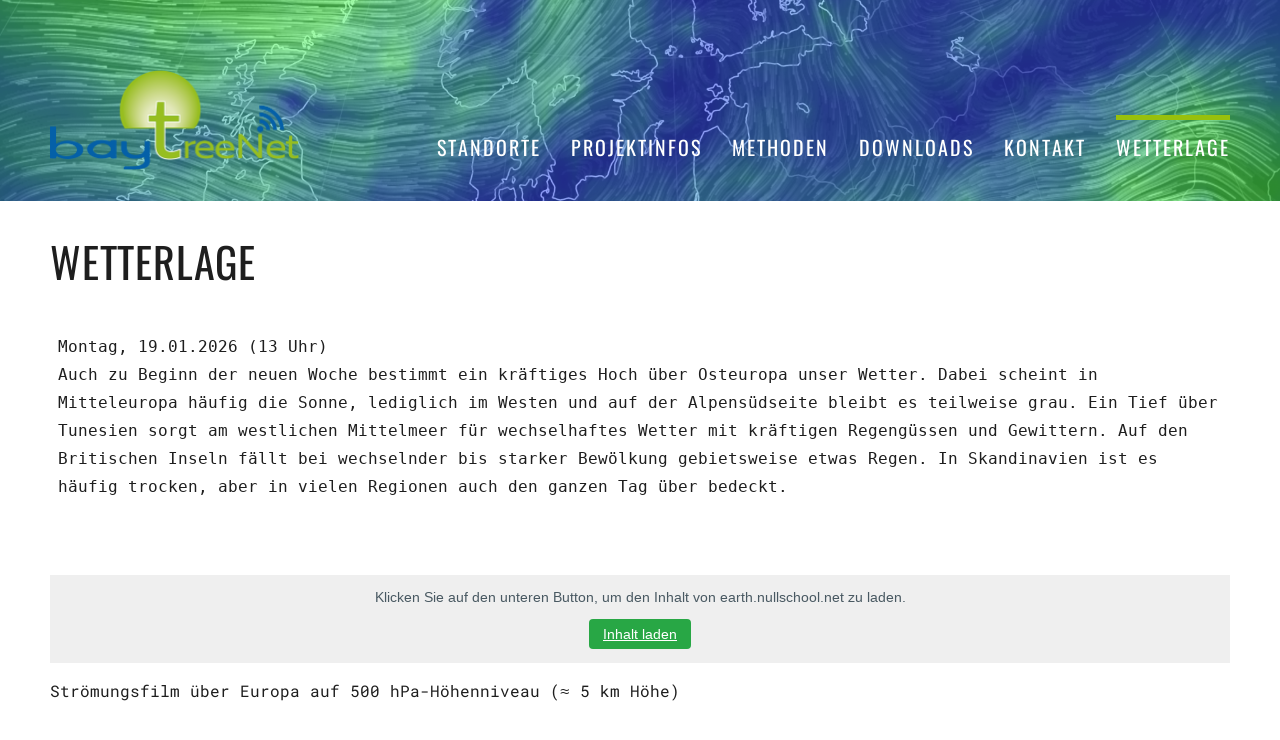

--- FILE ---
content_type: text/html; charset=UTF-8
request_url: https://baytreenet.de/wetterlage/
body_size: 14073
content:
<!DOCTYPE html>
<!-- BEGIN html -->
<html lang="de">
<head>
<title>Wetterlage | </title>
<meta charset="UTF-8" />
<meta name="viewport" content="width=device-width">
<meta name="generator" content="Child of TreeWatch.net 2.0" />
<meta name="generator" content="BeanFramework 2.2.5" />
<link rel="alternate" type="application/rss+xml" title="BayTreeNet RSS Feed" href="https://baytreenet.de/feed/" />
<link rel="pingback" href="https://baytreenet.de/xmlrpc.php" /> 
<link rel="icon" type="image/png" href="https://baytreenet.de/wp-content/uploads/2015/11/favicon2.png">
<link rel="shortcut icon" href="https://baytreenet.de/wp-content/themes/tw/images/favicon.ico" type="image/x-icon" />
<!--[if lt IE 9]>
<script src="http://css3-mediaqueries-js.googlecode.com/svn/trunk/css3-mediaqueries.js"></script>
<![endif]-->
<!--[if !IE]><script>if (/*@cc_on!@*/false) { document.documentElement.className+=' lt-ie10'; }</script><![endif]-->  
<meta name='robots' content='max-image-preview:large' />
<style>
a:hover,p a:hover,blockquote a,#footer a:hover,div.bean-note a,#filter li a:hover,.modal .close:hover,.widget_text a:hover,.logged-in-as span a,.overlay-container a,.footer-bottom a:hover,.comment-author a:hover,.bean-direction-nav a:hover,.archives-list ul li a:hover,ul.portfolio-meta-list a:hover,#footer-container .widget a:hover,.bean-tabs > li.active > a,.global-footer .widget_bean_tweets li a{color:#98c00c;}.btn,#toTop,.button,.more-link,.short-btn,.post-thumb,.bean-quote,.tagcloud a,.feature-icon,.error404 .btn,span.page-blog,span.page-next,div.jp-play-bar,div.jp-play-bar,#load-posts:hover,span.page-previous,.flickr_badge_image,.overlay-controls a,#filter li a.active,button.button:hover,.btn[type="submit"],input[type="reset"],input[type="button"],input[type="submit"],.button[type="submit"],.bean-dribbble-shots a,div.jp-volume-bar-value,.featurearea_icon .icon,div.jp-volume-bar-value,.overlay-controls a.trigger,.overlay-controls a.trigger.open,.form-submit input[type="submit"]{background-color:#98c00c;}.bean-quote,.bean500px_badge_image,.instagram_badge_image{background-color:#98c00c!important;}.main-menu a:hover,.main-menu > .current_page_item > a,.main-menu > .current_page_item > a:hover,ul.main-menu:hover .current_page_item > a:hover{border-color:#98c00c;}
</style>	
<link rel='dns-prefetch' href='//s.w.org' />
<link rel="alternate" type="application/rss+xml" title="BayTreeNet &raquo; Feed" href="https://baytreenet.de/feed/" />
<script type="text/javascript">
window._wpemojiSettings = {"baseUrl":"https:\/\/s.w.org\/images\/core\/emoji\/14.0.0\/72x72\/","ext":".png","svgUrl":"https:\/\/s.w.org\/images\/core\/emoji\/14.0.0\/svg\/","svgExt":".svg","source":{"concatemoji":"https:\/\/baytreenet.de\/wp-includes\/js\/wp-emoji-release.min.js?ver=6.0.9"}};
/*! This file is auto-generated */
!function(e,a,t){var n,r,o,i=a.createElement("canvas"),p=i.getContext&&i.getContext("2d");function s(e,t){var a=String.fromCharCode,e=(p.clearRect(0,0,i.width,i.height),p.fillText(a.apply(this,e),0,0),i.toDataURL());return p.clearRect(0,0,i.width,i.height),p.fillText(a.apply(this,t),0,0),e===i.toDataURL()}function c(e){var t=a.createElement("script");t.src=e,t.defer=t.type="text/javascript",a.getElementsByTagName("head")[0].appendChild(t)}for(o=Array("flag","emoji"),t.supports={everything:!0,everythingExceptFlag:!0},r=0;r<o.length;r++)t.supports[o[r]]=function(e){if(!p||!p.fillText)return!1;switch(p.textBaseline="top",p.font="600 32px Arial",e){case"flag":return s([127987,65039,8205,9895,65039],[127987,65039,8203,9895,65039])?!1:!s([55356,56826,55356,56819],[55356,56826,8203,55356,56819])&&!s([55356,57332,56128,56423,56128,56418,56128,56421,56128,56430,56128,56423,56128,56447],[55356,57332,8203,56128,56423,8203,56128,56418,8203,56128,56421,8203,56128,56430,8203,56128,56423,8203,56128,56447]);case"emoji":return!s([129777,127995,8205,129778,127999],[129777,127995,8203,129778,127999])}return!1}(o[r]),t.supports.everything=t.supports.everything&&t.supports[o[r]],"flag"!==o[r]&&(t.supports.everythingExceptFlag=t.supports.everythingExceptFlag&&t.supports[o[r]]);t.supports.everythingExceptFlag=t.supports.everythingExceptFlag&&!t.supports.flag,t.DOMReady=!1,t.readyCallback=function(){t.DOMReady=!0},t.supports.everything||(n=function(){t.readyCallback()},a.addEventListener?(a.addEventListener("DOMContentLoaded",n,!1),e.addEventListener("load",n,!1)):(e.attachEvent("onload",n),a.attachEvent("onreadystatechange",function(){"complete"===a.readyState&&t.readyCallback()})),(e=t.source||{}).concatemoji?c(e.concatemoji):e.wpemoji&&e.twemoji&&(c(e.twemoji),c(e.wpemoji)))}(window,document,window._wpemojiSettings);
</script>
<style type="text/css">
img.wp-smiley,
img.emoji {
display: inline !important;
border: none !important;
box-shadow: none !important;
height: 1em !important;
width: 1em !important;
margin: 0 0.07em !important;
vertical-align: -0.1em !important;
background: none !important;
padding: 0 !important;
}
</style>
<link rel='stylesheet' id='wp-block-library-css'  href='//baytreenet.de/wp-content/cache/wpfc-minified/llkt0n2v/bn35s.css' type='text/css' media='all' />
<style id='global-styles-inline-css' type='text/css'>
body{--wp--preset--color--black: #000000;--wp--preset--color--cyan-bluish-gray: #abb8c3;--wp--preset--color--white: #ffffff;--wp--preset--color--pale-pink: #f78da7;--wp--preset--color--vivid-red: #cf2e2e;--wp--preset--color--luminous-vivid-orange: #ff6900;--wp--preset--color--luminous-vivid-amber: #fcb900;--wp--preset--color--light-green-cyan: #7bdcb5;--wp--preset--color--vivid-green-cyan: #00d084;--wp--preset--color--pale-cyan-blue: #8ed1fc;--wp--preset--color--vivid-cyan-blue: #0693e3;--wp--preset--color--vivid-purple: #9b51e0;--wp--preset--gradient--vivid-cyan-blue-to-vivid-purple: linear-gradient(135deg,rgba(6,147,227,1) 0%,rgb(155,81,224) 100%);--wp--preset--gradient--light-green-cyan-to-vivid-green-cyan: linear-gradient(135deg,rgb(122,220,180) 0%,rgb(0,208,130) 100%);--wp--preset--gradient--luminous-vivid-amber-to-luminous-vivid-orange: linear-gradient(135deg,rgba(252,185,0,1) 0%,rgba(255,105,0,1) 100%);--wp--preset--gradient--luminous-vivid-orange-to-vivid-red: linear-gradient(135deg,rgba(255,105,0,1) 0%,rgb(207,46,46) 100%);--wp--preset--gradient--very-light-gray-to-cyan-bluish-gray: linear-gradient(135deg,rgb(238,238,238) 0%,rgb(169,184,195) 100%);--wp--preset--gradient--cool-to-warm-spectrum: linear-gradient(135deg,rgb(74,234,220) 0%,rgb(151,120,209) 20%,rgb(207,42,186) 40%,rgb(238,44,130) 60%,rgb(251,105,98) 80%,rgb(254,248,76) 100%);--wp--preset--gradient--blush-light-purple: linear-gradient(135deg,rgb(255,206,236) 0%,rgb(152,150,240) 100%);--wp--preset--gradient--blush-bordeaux: linear-gradient(135deg,rgb(254,205,165) 0%,rgb(254,45,45) 50%,rgb(107,0,62) 100%);--wp--preset--gradient--luminous-dusk: linear-gradient(135deg,rgb(255,203,112) 0%,rgb(199,81,192) 50%,rgb(65,88,208) 100%);--wp--preset--gradient--pale-ocean: linear-gradient(135deg,rgb(255,245,203) 0%,rgb(182,227,212) 50%,rgb(51,167,181) 100%);--wp--preset--gradient--electric-grass: linear-gradient(135deg,rgb(202,248,128) 0%,rgb(113,206,126) 100%);--wp--preset--gradient--midnight: linear-gradient(135deg,rgb(2,3,129) 0%,rgb(40,116,252) 100%);--wp--preset--duotone--dark-grayscale: url('#wp-duotone-dark-grayscale');--wp--preset--duotone--grayscale: url('#wp-duotone-grayscale');--wp--preset--duotone--purple-yellow: url('#wp-duotone-purple-yellow');--wp--preset--duotone--blue-red: url('#wp-duotone-blue-red');--wp--preset--duotone--midnight: url('#wp-duotone-midnight');--wp--preset--duotone--magenta-yellow: url('#wp-duotone-magenta-yellow');--wp--preset--duotone--purple-green: url('#wp-duotone-purple-green');--wp--preset--duotone--blue-orange: url('#wp-duotone-blue-orange');--wp--preset--font-size--small: 13px;--wp--preset--font-size--medium: 20px;--wp--preset--font-size--large: 36px;--wp--preset--font-size--x-large: 42px;}.has-black-color{color: var(--wp--preset--color--black) !important;}.has-cyan-bluish-gray-color{color: var(--wp--preset--color--cyan-bluish-gray) !important;}.has-white-color{color: var(--wp--preset--color--white) !important;}.has-pale-pink-color{color: var(--wp--preset--color--pale-pink) !important;}.has-vivid-red-color{color: var(--wp--preset--color--vivid-red) !important;}.has-luminous-vivid-orange-color{color: var(--wp--preset--color--luminous-vivid-orange) !important;}.has-luminous-vivid-amber-color{color: var(--wp--preset--color--luminous-vivid-amber) !important;}.has-light-green-cyan-color{color: var(--wp--preset--color--light-green-cyan) !important;}.has-vivid-green-cyan-color{color: var(--wp--preset--color--vivid-green-cyan) !important;}.has-pale-cyan-blue-color{color: var(--wp--preset--color--pale-cyan-blue) !important;}.has-vivid-cyan-blue-color{color: var(--wp--preset--color--vivid-cyan-blue) !important;}.has-vivid-purple-color{color: var(--wp--preset--color--vivid-purple) !important;}.has-black-background-color{background-color: var(--wp--preset--color--black) !important;}.has-cyan-bluish-gray-background-color{background-color: var(--wp--preset--color--cyan-bluish-gray) !important;}.has-white-background-color{background-color: var(--wp--preset--color--white) !important;}.has-pale-pink-background-color{background-color: var(--wp--preset--color--pale-pink) !important;}.has-vivid-red-background-color{background-color: var(--wp--preset--color--vivid-red) !important;}.has-luminous-vivid-orange-background-color{background-color: var(--wp--preset--color--luminous-vivid-orange) !important;}.has-luminous-vivid-amber-background-color{background-color: var(--wp--preset--color--luminous-vivid-amber) !important;}.has-light-green-cyan-background-color{background-color: var(--wp--preset--color--light-green-cyan) !important;}.has-vivid-green-cyan-background-color{background-color: var(--wp--preset--color--vivid-green-cyan) !important;}.has-pale-cyan-blue-background-color{background-color: var(--wp--preset--color--pale-cyan-blue) !important;}.has-vivid-cyan-blue-background-color{background-color: var(--wp--preset--color--vivid-cyan-blue) !important;}.has-vivid-purple-background-color{background-color: var(--wp--preset--color--vivid-purple) !important;}.has-black-border-color{border-color: var(--wp--preset--color--black) !important;}.has-cyan-bluish-gray-border-color{border-color: var(--wp--preset--color--cyan-bluish-gray) !important;}.has-white-border-color{border-color: var(--wp--preset--color--white) !important;}.has-pale-pink-border-color{border-color: var(--wp--preset--color--pale-pink) !important;}.has-vivid-red-border-color{border-color: var(--wp--preset--color--vivid-red) !important;}.has-luminous-vivid-orange-border-color{border-color: var(--wp--preset--color--luminous-vivid-orange) !important;}.has-luminous-vivid-amber-border-color{border-color: var(--wp--preset--color--luminous-vivid-amber) !important;}.has-light-green-cyan-border-color{border-color: var(--wp--preset--color--light-green-cyan) !important;}.has-vivid-green-cyan-border-color{border-color: var(--wp--preset--color--vivid-green-cyan) !important;}.has-pale-cyan-blue-border-color{border-color: var(--wp--preset--color--pale-cyan-blue) !important;}.has-vivid-cyan-blue-border-color{border-color: var(--wp--preset--color--vivid-cyan-blue) !important;}.has-vivid-purple-border-color{border-color: var(--wp--preset--color--vivid-purple) !important;}.has-vivid-cyan-blue-to-vivid-purple-gradient-background{background: var(--wp--preset--gradient--vivid-cyan-blue-to-vivid-purple) !important;}.has-light-green-cyan-to-vivid-green-cyan-gradient-background{background: var(--wp--preset--gradient--light-green-cyan-to-vivid-green-cyan) !important;}.has-luminous-vivid-amber-to-luminous-vivid-orange-gradient-background{background: var(--wp--preset--gradient--luminous-vivid-amber-to-luminous-vivid-orange) !important;}.has-luminous-vivid-orange-to-vivid-red-gradient-background{background: var(--wp--preset--gradient--luminous-vivid-orange-to-vivid-red) !important;}.has-very-light-gray-to-cyan-bluish-gray-gradient-background{background: var(--wp--preset--gradient--very-light-gray-to-cyan-bluish-gray) !important;}.has-cool-to-warm-spectrum-gradient-background{background: var(--wp--preset--gradient--cool-to-warm-spectrum) !important;}.has-blush-light-purple-gradient-background{background: var(--wp--preset--gradient--blush-light-purple) !important;}.has-blush-bordeaux-gradient-background{background: var(--wp--preset--gradient--blush-bordeaux) !important;}.has-luminous-dusk-gradient-background{background: var(--wp--preset--gradient--luminous-dusk) !important;}.has-pale-ocean-gradient-background{background: var(--wp--preset--gradient--pale-ocean) !important;}.has-electric-grass-gradient-background{background: var(--wp--preset--gradient--electric-grass) !important;}.has-midnight-gradient-background{background: var(--wp--preset--gradient--midnight) !important;}.has-small-font-size{font-size: var(--wp--preset--font-size--small) !important;}.has-medium-font-size{font-size: var(--wp--preset--font-size--medium) !important;}.has-large-font-size{font-size: var(--wp--preset--font-size--large) !important;}.has-x-large-font-size{font-size: var(--wp--preset--font-size--x-large) !important;}
</style>
<link rel='stylesheet' id='ctf_styles-css'  href='//baytreenet.de/wp-content/cache/wpfc-minified/70atq9n3/bn35s.css' type='text/css' media='all' />
<link rel='stylesheet' id='wpa-style-css'  href='//baytreenet.de/wp-content/cache/wpfc-minified/f54nvclr/bn35s.css' type='text/css' media='all' />
<style id='wpa-style-inline-css' type='text/css'>
:root { --admin-bar-top : 7px; }
</style>
<link rel='stylesheet' id='tw-css'  href='//baytreenet.de/wp-content/cache/wpfc-minified/2q7hlbyj/bn35s.css' type='text/css' media='all' />
<link rel='stylesheet' id='parent-style-mobile-css'  href='//baytreenet.de/wp-content/cache/wpfc-minified/dtjb4giq/bn35s.css' type='text/css' media='all' />
<link rel='stylesheet' id='child-style-css'  href='//baytreenet.de/wp-content/cache/wpfc-minified/mbhm5e7j/bn35s.css' type='text/css' media='all' />
<link rel='stylesheet' id='main-css'  href='//baytreenet.de/wp-content/cache/wpfc-minified/mbhm5e7j/bn35s.css' type='text/css' media='all' />
<link rel='stylesheet' id='mobile-css'  href='//baytreenet.de/wp-content/cache/wpfc-minified/l8fj43wv/bn35s.css' type='text/css' media='all' />
<link rel='stylesheet' id='raleway-css'  href='//baytreenet.de/wp-content/cache/wpfc-minified/2fqttzhh/bn35s.css' type='text/css' media='all' />
<link rel='stylesheet' id='borlabs-cookie-css'  href='//baytreenet.de/wp-content/cache/wpfc-minified/7w7cb4ky/bn35s.css' type='text/css' media='all' />
<link rel='stylesheet' id='mimetypes-link-icons-css'  href='//baytreenet.de/wp-content/cache/wpfc-minified/9hbio5jd/bn35s.css' type='text/css' media='all' />
<script type='text/javascript' src='https://baytreenet.de/wp-content/plugins/enable-jquery-migrate-helper/js/jquery/jquery-1.12.4-wp.js?ver=1.12.4-wp' id='jquery-core-js'></script>
<script type='text/javascript' src='https://baytreenet.de/wp-content/plugins/enable-jquery-migrate-helper/js/jquery-migrate/jquery-migrate-1.4.1-wp.js?ver=1.4.1-wp' id='jquery-migrate-js'></script>
<link rel="https://api.w.org/" href="https://baytreenet.de/wp-json/" /><link rel="alternate" type="application/json" href="https://baytreenet.de/wp-json/wp/v2/pages/1416" /><link rel="EditURI" type="application/rsd+xml" title="RSD" href="https://baytreenet.de/xmlrpc.php?rsd" />
<link rel="wlwmanifest" type="application/wlwmanifest+xml" href="https://baytreenet.de/wp-includes/wlwmanifest.xml" /> 
<meta name="generator" content="WordPress 6.0.9" />
<link rel="canonical" href="https://baytreenet.de/wetterlage/" />
<link rel='shortlink' href='https://baytreenet.de/?p=1416' />
<link rel="alternate" type="application/json+oembed" href="https://baytreenet.de/wp-json/oembed/1.0/embed?url=https%3A%2F%2Fbaytreenet.de%2Fwetterlage%2F" />
<link rel="alternate" type="text/xml+oembed" href="https://baytreenet.de/wp-json/oembed/1.0/embed?url=https%3A%2F%2Fbaytreenet.de%2Fwetterlage%2F&#038;format=xml" />
<!-- Custom Twitter Feeds CSS -->
<style type="text/css">
#ctf .ctf-tweet-actions a.ctf-reply, #ctf .ctf-tweet-actions a.ctf-retweet, #ctf .ctf-tweet-actions a.ctf-like {
text-decoration: none !important;
}
#ctf #ctf-more {
text-decoration: none !important;
}
</style>
<script type="text/javascript">
var jQueryMigrateHelperHasSentDowngrade = false;
window.onerror = function( msg, url, line, col, error ) {
// Break out early, do not processing if a downgrade reqeust was already sent.
if ( jQueryMigrateHelperHasSentDowngrade ) {
return true;
}
var xhr = new XMLHttpRequest();
var nonce = '88a052ca7d';
var jQueryFunctions = [
'andSelf',
'browser',
'live',
'boxModel',
'support.boxModel',
'size',
'swap',
'clean',
'sub',
];
var match_pattern = /\)\.(.+?) is not a function/;
var erroredFunction = msg.match( match_pattern );
// If there was no matching functions, do not try to downgrade.
if ( typeof erroredFunction !== 'object' || typeof erroredFunction[1] === "undefined" || -1 === jQueryFunctions.indexOf( erroredFunction[1] ) ) {
return true;
}
// Set that we've now attempted a downgrade request.
jQueryMigrateHelperHasSentDowngrade = true;
xhr.open( 'POST', 'https://baytreenet.de/wp-admin/admin-ajax.php' );
xhr.setRequestHeader( 'Content-Type', 'application/x-www-form-urlencoded' );
xhr.onload = function () {
var response,
reload = false;
if ( 200 === xhr.status ) {
try {
response = JSON.parse( xhr.response );
reload = response.data.reload;
} catch ( e ) {
reload = false;
}
}
// Automatically reload the page if a deprecation caused an automatic downgrade, ensure visitors get the best possible experience.
if ( reload ) {
location.reload();
}
};
xhr.send( encodeURI( 'action=jquery-migrate-downgrade-version&_wpnonce=' + nonce ) );
// Suppress error alerts in older browsers
return true;
}
</script>
<link rel="shortcut icon" href="https://baytreenet.de/wp-content/uploads/2019/05/Baytreenet-Icon-neu.png"/> 
<link rel="apple-touch-icon-precomposed" href="https://baytreenet.de/wp-content/themes/tw/framework/assets/images/apple-touch-icon.png"/>
<style type="text/css" media="all">#header-container {background-color:  ;background-repeat: repeat; background-position: center; background: url(https://baytreenet.de/wp-content/uploads/2020/05/Screen-Shot-2020-05-26-at-3.12.28-PM.png) no-repeat center center; -webkit-background-size: cover; -moz-background-size: cover; -o-background-size: cover; background-size: cover;background-attachment: scroll;}</style><link rel="icon" href="https://baytreenet.de/wp-content/uploads/2019/05/baytreenet-Icon-300px-50x50.png" sizes="32x32" />
<link rel="icon" href="https://baytreenet.de/wp-content/uploads/2019/05/baytreenet-Icon-300px-260x260.png" sizes="192x192" />
<link rel="apple-touch-icon" href="https://baytreenet.de/wp-content/uploads/2019/05/baytreenet-Icon-300px-260x260.png" />
<meta name="msapplication-TileImage" content="https://baytreenet.de/wp-content/uploads/2019/05/baytreenet-Icon-300px.png" />
<style type="text/css" id="wp-custom-css">
.BorlabsCookie ._brlbs-content-blocker ._brlbs-caption p {
color: #fff;
}
#myLink {
color: #fff !important;
text-align: center;
display: block;
padding-top: 3em;
}
#myLink2{
color: #4873d9;
font-size: large;
text-decoration: underline;
}
.main_menu .sub-menu {
margin-top: 0px;
}
.page-id-1598 #header-container {
display: none;
}
.page-id-1598 #header-dropin {
display: none !important;
}
.page-id-1598 .footer-bottom {
display: none;
}
.page-id-1598 .global-footer {
display: none;
}
</style>
</head>
<body class="page-template-default page page-id-1416 wpa-excerpt unknown" > 	
<header>
<nav id="mobile-nav">
<div class="menu-hauptnavigation-container"><ul id="menu-hauptnavigation" class="menu"><li id="menu-item-10" class="menu-item menu-item-type-post_type menu-item-object-page menu-item-home menu-item-has-children menu-item-10"><a href="https://baytreenet.de/">Standorte</a></li>
<li id="menu-item-217" class="menu-item menu-item-type-post_type menu-item-object-page menu-item-has-children menu-item-217"><a href="https://baytreenet.de/projektinfos/">Projektinfos</a></li>
<li id="menu-item-24" class="menu-item menu-item-type-post_type menu-item-object-page menu-item-has-children menu-item-24"><a href="https://baytreenet.de/methoden/">Methoden</a></li>
<li id="menu-item-609" class="menu-item menu-item-type-post_type menu-item-object-page menu-item-609"><a href="https://baytreenet.de/downloads/">Downloads</a></li>
<li id="menu-item-27" class="menu-item menu-item-type-post_type menu-item-object-page menu-item-27"><a href="https://baytreenet.de/kontakt/">Kontakt</a></li>
<li id="menu-item-1418" class="menu-item menu-item-type-post_type menu-item-object-page current-menu-item page_item page-item-1416 current_page_item menu-item-1418"><a href="https://baytreenet.de/wetterlage/" aria-current="page">Wetterlage</a></li>
</ul></div>		</nav><!-- END #mobile-nav --> 				
</header>
<div id="header-container" >
<div class="row">			
<div class="header-navigation">
<div class="three columns mobile-four">
<div class="logo">
<a href="https://baytreenet.de/" title="BayTreeNet" rel="home"><img src="https://baytreenet.de/wp-content/themes/tw/images/logo_baytreenet.png" class="logo-uploaded" alt="logo" style="height: 100px;margin:-50px 0 -20px 0;"></a>
</div>	
</div><!-- END .three columns -->
<div class="nine columns hide-for-small">	
<nav id="navigation" role="navigation" class="primary-menu">				
<div class="main_menu">
<ul id="primary-menu" class="sf-menu main-menu"><li class="menu-item menu-item-type-post_type menu-item-object-page menu-item-home menu-item-has-children menu-item-10"><a href="https://baytreenet.de/">Standorte</a>
<ul class="sub-menu">
<li id="menu-item-445" class="menu-item menu-item-type-post_type menu-item-object-page menu-item-445"><a href="https://baytreenet.de/standorte/tennenlohe/">Tennenlohe</a></li>
<li id="menu-item-1056" class="menu-item menu-item-type-post_type menu-item-object-page menu-item-1056"><a href="https://baytreenet.de/standorte/ettal/">Ettal</a></li>
<li id="menu-item-1088" class="menu-item menu-item-type-post_type menu-item-object-page menu-item-1088"><a href="https://baytreenet.de/standorte/predigtstuhl-bad-reichenhall/">Predigtstuhl/Bad Reichenhall</a></li>
<li id="menu-item-1110" class="menu-item menu-item-type-post_type menu-item-object-page menu-item-1110"><a href="https://baytreenet.de/standorte/neuschoenau-bayerischer-wald/">Neuschönau/Bayerischer Wald</a></li>
<li id="menu-item-1115" class="menu-item menu-item-type-post_type menu-item-object-page menu-item-1115"><a href="https://baytreenet.de/standorte/veitshoechheim/">Veitshöchheim</a></li>
<li id="menu-item-1121" class="menu-item menu-item-type-post_type menu-item-object-page menu-item-1121"><a href="https://baytreenet.de/standorte/wunsiedel/">Wunsiedel</a></li>
<li id="menu-item-1120" class="menu-item menu-item-type-post_type menu-item-object-page menu-item-1120"><a href="https://baytreenet.de/standorte/burglengenfeld/">Burglengenfeld</a></li>
<li id="menu-item-1131" class="menu-item menu-item-type-post_type menu-item-object-page menu-item-1131"><a href="https://baytreenet.de/standorte/bad-neustadt-an-der-saale/">Bad Neustadt an der Saale</a></li>
<li id="menu-item-1130" class="menu-item menu-item-type-post_type menu-item-object-page menu-item-1130"><a href="https://baytreenet.de/standorte/immenstadt/">Immenstadt</a></li>
<li id="menu-item-1132" class="menu-item menu-item-type-post_type menu-item-object-page menu-item-1132"><a href="https://baytreenet.de/standorte/burghausen/">Burghausen</a></li>
<li id="menu-item-1508" class="menu-item menu-item-type-post_type menu-item-object-page menu-item-1508"><a href="https://baytreenet.de/standorte/naturpark-augsburg/">Naturpark Augsburg</a></li>
<li id="menu-item-1591" class="menu-item menu-item-type-post_type menu-item-object-page menu-item-1591"><a href="https://baytreenet.de/standorte/stadtbergen/">Stadtbergen</a></li>
</ul>
</li>
<li class="menu-item menu-item-type-post_type menu-item-object-page menu-item-has-children menu-item-217"><a href="https://baytreenet.de/projektinfos/">Projektinfos</a>
<ul class="sub-menu">
<li id="menu-item-1377" class="menu-item menu-item-type-custom menu-item-object-custom menu-item-1377"><a href="https://baytreenet.de/projektinfos/">Motivation</a></li>
<li id="menu-item-1378" class="menu-item menu-item-type-custom menu-item-object-custom menu-item-1378"><a href="https://baytreenet.de/projektinfos/#projektteam">Projektteam</a></li>
<li id="menu-item-849" class="menu-item menu-item-type-post_type menu-item-object-page menu-item-849"><a href="https://baytreenet.de/projektinfos/partner/">Partner</a></li>
</ul>
</li>
<li class="menu-item menu-item-type-post_type menu-item-object-page menu-item-has-children menu-item-24"><a href="https://baytreenet.de/methoden/">Methoden</a>
<ul class="sub-menu">
<li id="menu-item-1373" class="menu-item menu-item-type-custom menu-item-object-custom menu-item-1373"><a href="https://baytreenet.de/methoden/">Dendroökologie</a></li>
<li id="menu-item-1374" class="menu-item menu-item-type-custom menu-item-object-custom menu-item-1374"><a href="https://baytreenet.de/methoden/#klimadynamik">Klimadynamik</a></li>
<li id="menu-item-1376" class="menu-item menu-item-type-custom menu-item-object-custom menu-item-1376"><a href="https://baytreenet.de/methoden/#bildungNachhaltigeEntwicklung">Bildung für Nachhaltige Entwicklung</a></li>
</ul>
</li>
<li class="menu-item menu-item-type-post_type menu-item-object-page menu-item-609"><a href="https://baytreenet.de/downloads/">Downloads</a></li>
<li class="menu-item menu-item-type-post_type menu-item-object-page menu-item-27"><a href="https://baytreenet.de/kontakt/">Kontakt</a></li>
<li class="menu-item menu-item-type-post_type menu-item-object-page current-menu-item page_item page-item-1416 current_page_item menu-item-1418"><a href="https://baytreenet.de/wetterlage/" aria-current="page">Wetterlage</a></li>
</ul>								
</div><!-- END .main_menu -->	
</nav><!-- END #navigation -->
</div><!-- END .nine columns -->
</div><!-- END .header-navigation -->
</div><!-- END .row -->		
</div><!-- END #header-container -->
<div id="primary-container" class="twelve">  
<div class="row">
<div class="twelve columns mobile-four clearfix" role="main">
<div class="su-spacer" style="height:30px"></div>
<h1 style="text-align: left;">Wetterlage</h1>
<div class="su-spacer" style="height:40px"></div>
<iframe id="wettertext" title="Wetter Text" src="https://baytreenet.de/wp-content/themes/tw-child/http-proxy/weathertextproxy.php" width="100%" height="200"></iframe><br />
<div class="su-spacer" style="height:40px"></div>
<div class="BorlabsCookie _brlbs-cb-default"><div class="_brlbs-content-blocker"> <div class="_brlbs-default"> <p>Klicken Sie auf den unteren Button, um den Inhalt von earth.nullschool.net zu laden.</p> <p><a class="_brlbs-btn" href="#" data-borlabs-cookie-unblock role="button">Inhalt laden</a></p> </div> </div><div class="borlabs-hide" data-borlabs-cookie-type="content-blocker" data-borlabs-cookie-id="default"><script type="text/template">[base64]</script></div></div>
<p>Strömungsfilm über Europa auf 500 hPa-Höhenniveau (≈ 5 km Höhe)<br />
<div class="su-spacer" style="height:40px"></div>
<div class="BorlabsCookie _brlbs-cb-default"><div class="_brlbs-content-blocker"> <div class="_brlbs-default"> <p>Klicken Sie auf den unteren Button, um den Inhalt von earth.nullschool.net zu laden.</p> <p><a class="_brlbs-btn" href="#" data-borlabs-cookie-unblock role="button">Inhalt laden</a></p> </div> </div><div class="borlabs-hide" data-borlabs-cookie-type="content-blocker" data-borlabs-cookie-id="default"><script type="text/template">[base64]</script></div></div>
<p>Strömungsfilm über Europa auf 850 hPa-Höhenniveau (≈ 1,5 km Höhe)<br />
<div class="su-spacer" style="height:40px"></div>
<div class="BorlabsCookie _brlbs-cb-default"><div class="_brlbs-content-blocker"> <div class="_brlbs-default"> <p>Klicken Sie auf den unteren Button, um den Inhalt von www1.wetter3.de zu laden.</p> <p><a class="_brlbs-btn" href="#" data-borlabs-cookie-unblock role="button">Inhalt laden</a></p> </div> </div><div class="borlabs-hide" data-borlabs-cookie-type="content-blocker" data-borlabs-cookie-id="default"><script type="text/template">[base64]</script></div></div>
<p>Bodenwetterkarte über Europa (Quelle: DWD)</p>
<p>Die Darstellungen wurden mit freundlicher Genehmigung von <a href="https://earth.nullschool.net">earth.nullschool.net</a> zur Verfügung gestellt. Außerdem ergeht herzlicher Dank an <a href="http://www1.wetter3.de">wetter3.de</a>. / The illustrations were made available with the kind permission of <a href="https://earth.nullschool.net">earth.nullschool.net</a>. Furthermore, many thanks to <a href="http://www1.wetter3.de">wetter3.de</a>.</p>
</div><!-- END $bean_content_class -->	
</div><!-- END .row -->
</div><!-- END #primary-container -->

<footer style="width:100%;
bottom:0;
left:0;">
<div class="footer-bottom">
<div class="row">
<div class="twelve columns mobile-twelve">
<div class="post-count" style="line-height: 28px;margin-bottom: 30px;">
Derzeit<span class="numbers" style="margin-left:3px">&nbsp;<span class="count">13</span>&nbsp;</span>live überwachte Bäume an<span class="numbers" style="margin-left:3px">&nbsp;<span class="count">12</span>&nbsp;</span>Standorten
<span class="su-lightbox" data-mfp-src="#ttstatus" data-mfp-type="inline" data-mobile="yes">&#8505;</span>    					 <div class="su-lightbox-content su-u-trim " id="ttstatus" style="display:none;width:auto;min-width:none;max-width:600px;margin-top:40px;margin-bottom:40px;padding:40px;background:#FFFFFF;color:#333333;box-shadow:0px 0px 15px #333333;text-align:center">
<table width="100%">
<tbody>
<tr>
<td>TENNENLOHE</td>
<td><div class="led led-green"></div></td>
</tr>
<tr>
<td>ETTAL</td>
<td><div class="led led-green"></div></td>
</tr>
<tr>
<td>PREDIGTSTUHL/BAD REICHENHALL</td>
<td><div class="led led-green"></div></td>
</tr>
<tr>
<td>NEUSCHÖNAU/BAYERISCHER WALD</td>
<td><div class="led led-green"></div></td>
</tr>
<tr>
<td>VEITSHÖCHHEIM</td>
<td><div class="led led-green"></div></td>
</tr>
<tr>
<td>WUNSIEDEL</td>
<td><div class="led led-green"></div></td>
</tr>
<tr>
<td>BURGLENGENFELD</td>
<td><div class="led led-green"></div></td>
</tr>
<tr>
<td>BAD NEUSTADT AN DER SAALE</td>
<td><div class="led led-green"></div></td>
</tr>
<tr>
<td>IMMENSTADT</td>
<td><div class="led led-green"></div></td>
</tr>
<tr>
<td>BURGHAUSEN</td>
<td><div class="led led-green"></div></td>
</tr>
<tr>
<td>NATURPARK AUGSBURG - Fagus sylvatica</td>
<td><div class="led led-green"></div></td>
</tr>
<tr>
<td>NATURPARK AUGSBURG - Picea abies</td>
<td><div class="led led-green"></div></td>
</tr>
<tr>
<td>STADTBERGEN - Acer pseudoplatanus</td>
<td><div class="led led-green"></div></td>
</tr>
</tbody>
</table>
</div>                    </div><!-- END .post-count -->		            
<div class="footerlogos">
<a class="footerlogoimg" href="https://treewatch.net/" style="text-decoration: underline;"><img src="https://baytreenet.de/wp-content/themes/tw/images/logo_treewatch_full_250.png" alt="Logo Treewatch"></a>
<a class="footerlogoimg" href="https://www.bayklif.de/" style="text-decoration: underline;"><img src="https://baytreenet.de/wp-content/themes/tw/images/logo_bayklif.png" alt="Logo Bayklif"></a>
<a class="footerlogoimg" href="https://www.fau.de/" style="text-decoration: underline;"><img src="https://baytreenet.de/wp-content/themes/tw/images/logo_fau.png" alt="Logo Friedrich-Alexander-Universität Erlangen-Nürnberg"></a>
<a class="footerlogoimg" href="https://www.geodidaktik.phil.fau.de" style="text-decoration: underline;"><img src="https://baytreenet.de/wp-content/themes/tw-child/logos/logo_didaktik_geographie.png" alt="Logo Lehrstuhl für Didaktik der Geographie FAU Erlangen-Nürnberg"></a>      
<a class="footerlogoimg" href="https://www.geographie.nat.fau.de" style="text-decoration: underline;"><img src="https://baytreenet.de/wp-content/themes/tw-child/logos/logo_institut_geographie.png" alt="Logo Institut für Geographie"></a>
<span class="stretch"></span>     
</div> 
</div><!-- END .six columns -->
<div class="twelve columns mobile-twelve">
<div class="copyright" style="line-height: 20px;margin-top: 15px;">
© 2022 BAYTREENET.DE, <a href="https://www.geographie.nat.fau.de/" style="text-decoration: underline;">INSTITUT FÜR GEOGRAPHIE</a>, <a href="https://www.fau.de/" style="text-decoration: underline;">FAU ERLANGEN-NÜRNBERG</a> | <a href="https://baytreenet.de/impressum/" style="text-decoration: underline;">IMPRESSUM</a> | <a href="https://baytreenet.de/datenschutz/" style="text-decoration: underline;">DATENSCHUTZ</a>	
</div>	
</div><!-- END .twelve columns -->
</div><!-- END .row -->
</div>
</footer>
<script>
(function(e){
var el = document.createElement('script');
el.setAttribute('data-account', 'FJbPjnrkl7');
el.setAttribute('src', 'https://cdn.userway.org/widget.js');
document.body.appendChild(el);
})();
</script><!--googleoff: all--><div data-nosnippet><script id="BorlabsCookieBoxWrap" type="text/template"><div
id="BorlabsCookieBox"
class="BorlabsCookie"
role="dialog"
aria-labelledby="CookieBoxTextHeadline"
aria-describedby="CookieBoxTextDescription"
aria-modal="true"
>
<div class="middle-center" style="display: none;">
<div class="_brlbs-box-wrap">
<div class="_brlbs-box _brlbs-box-advanced">
<div class="cookie-box">
<div class="container">
<div class="row">
<div class="col-12">
<div class="_brlbs-flex-center">
<span role="heading" aria-level="3" class="_brlbs-h3" id="CookieBoxTextHeadline">Datenschutzeinstellungen</span>
</div>
<p id="CookieBoxTextDescription"><span class="_brlbs-paragraph _brlbs-text-description">Wir nutzen Cookies auf unserer Website. Einige von ihnen sind essenziell, während andere uns helfen, diese Website und Ihre Erfahrung zu verbessern.</span> <span class="_brlbs-paragraph _brlbs-text-confirm-age">Wenn Sie unter 16 Jahre alt sind und Ihre Zustimmung zu freiwilligen Diensten geben möchten, müssen Sie Ihre Erziehungsberechtigten um Erlaubnis bitten.</span> <span class="_brlbs-paragraph _brlbs-text-technology">Wir verwenden Cookies und andere Technologien auf unserer Website. Einige von ihnen sind essenziell, während andere uns helfen, diese Website und Ihre Erfahrung zu verbessern.</span> <span class="_brlbs-paragraph _brlbs-text-personal-data">Personenbezogene Daten können verarbeitet werden (z. B. IP-Adressen), z. B. für personalisierte Anzeigen und Inhalte oder Anzeigen- und Inhaltsmessung.</span> <span class="_brlbs-paragraph _brlbs-text-more-information">Weitere Informationen über die Verwendung Ihrer Daten finden Sie in unserer  <a class="_brlbs-cursor" href="https://baytreenet.de/datenschutz/">Datenschutzerklärung</a>.</span> <span class="_brlbs-paragraph _brlbs-text-revoke">Sie können Ihre Auswahl jederzeit unter <a class="_brlbs-cursor" href="#" data-cookie-individual>Einstellungen</a> widerrufen oder anpassen.</span></p>
<fieldset>
<legend class="sr-only">Datenschutzeinstellungen</legend>
<ul>
<li>
<label class="_brlbs-checkbox">
Essenziell                                                            <input
id="checkbox-essential"
tabindex="0"
type="checkbox"
name="cookieGroup[]"
value="essential"
checked                                                                 disabled                                                                data-borlabs-cookie-checkbox
>
<span class="_brlbs-checkbox-indicator"></span>
</label>
</li>
<li>
<label class="_brlbs-checkbox">
Externe Medien                                                            <input
id="checkbox-external-media"
tabindex="0"
type="checkbox"
name="cookieGroup[]"
value="external-media"
checked                                                                                                                                data-borlabs-cookie-checkbox
>
<span class="_brlbs-checkbox-indicator"></span>
</label>
</li>
</ul>
</fieldset>
<p class="_brlbs-accept">
<a
href="#"
tabindex="0"
role="button"
class="_brlbs-btn _brlbs-btn-accept-all _brlbs-cursor"
data-cookie-accept-all
>
Alle akzeptieren                                        </a>
</p>
<p class="_brlbs-accept">
<a
href="#"
tabindex="0"
role="button"
id="CookieBoxSaveButton"
class="_brlbs-btn _brlbs-cursor"
data-cookie-accept
>
Speichern                                        </a>
</p>
<p class="_brlbs-manage-btn ">
<a href="#" class="_brlbs-cursor _brlbs-btn " tabindex="0" role="button" data-cookie-individual>
Individuelle Datenschutzeinstellungen                                    </a>
</p>
<p class="_brlbs-legal">
<a href="#" class="_brlbs-cursor" tabindex="0" role="button" data-cookie-individual>
Cookie-Details                                    </a>
<span class="_brlbs-separator"></span>
<a href="https://baytreenet.de/datenschutz/" tabindex="0" role="button">
Datenschutzerklärung                                        </a>
<span class="_brlbs-separator"></span>
<a href="https://baytreenet.de/impressum/" tabindex="0" role="button">
Impressum                                        </a>
</p>
</div>
</div>
</div>
</div>
<div
class="cookie-preference"
aria-hidden="true"
role="dialog"
aria-describedby="CookiePrefDescription"
aria-modal="true"
>
<div class="container not-visible">
<div class="row no-gutters">
<div class="col-12">
<div class="row no-gutters align-items-top">
<div class="col-12">
<div class="_brlbs-flex-center">
<span role="heading" aria-level="3" class="_brlbs-h3">Datenschutzeinstellungen</span>
</div>
<p id="CookiePrefDescription">
<span class="_brlbs-paragraph _brlbs-text-confirm-age">Wenn Sie unter 16 Jahre alt sind und Ihre Zustimmung zu freiwilligen Diensten geben möchten, müssen Sie Ihre Erziehungsberechtigten um Erlaubnis bitten.</span> <span class="_brlbs-paragraph _brlbs-text-technology">Wir verwenden Cookies und andere Technologien auf unserer Website. Einige von ihnen sind essenziell, während andere uns helfen, diese Website und Ihre Erfahrung zu verbessern.</span> <span class="_brlbs-paragraph _brlbs-text-personal-data">Personenbezogene Daten können verarbeitet werden (z. B. IP-Adressen), z. B. für personalisierte Anzeigen und Inhalte oder Anzeigen- und Inhaltsmessung.</span> <span class="_brlbs-paragraph _brlbs-text-more-information">Weitere Informationen über die Verwendung Ihrer Daten finden Sie in unserer  <a class="_brlbs-cursor" href="https://baytreenet.de/datenschutz/">Datenschutzerklärung</a>.</span> <span class="_brlbs-paragraph _brlbs-text-description">Hier finden Sie eine Übersicht über alle verwendeten Cookies. Sie können Ihre Einwilligung zu ganzen Kategorien geben oder sich weitere Informationen anzeigen lassen und so nur bestimmte Cookies auswählen.</span>                        </p>
<div class="row no-gutters align-items-center">
<div class="col-12 col-sm-7">
<p class="_brlbs-accept">
<a
href="#"
class="_brlbs-btn _brlbs-btn-accept-all _brlbs-cursor"
tabindex="0"
role="button"
data-cookie-accept-all
>
Alle akzeptieren                                        </a>
<a
href="#"
id="CookiePrefSave"
tabindex="0"
role="button"
class="_brlbs-btn _brlbs-cursor"
data-cookie-accept
>
Speichern                                    </a>
</p>
</div>
<div class="col-12 col-sm-5">
<p class="_brlbs-refuse">
<a
href="#"
class="_brlbs-cursor"
tabindex="0"
role="button"
data-cookie-back
>
Zurück                                    </a>
</p>
</div>
</div>
</div>
</div>
<div data-cookie-accordion>
<fieldset>
<legend class="sr-only">Datenschutzeinstellungen</legend>
<div class="bcac-item">
<div class="d-flex flex-row">
<label class="w-75">
<span role="heading" aria-level="4" class="_brlbs-h4">Essenziell (1)</span>
</label>
<div class="w-25 text-right">
</div>
</div>
<div class="d-block">
<p>Essenzielle Cookies ermöglichen grundlegende Funktionen und sind für die einwandfreie Funktion der Website erforderlich.</p>
<p class="text-center">
<a
href="#"
class="_brlbs-cursor d-block"
tabindex="0"
role="button"
data-cookie-accordion-target="essential"
>
<span data-cookie-accordion-status="show">
Cookie-Informationen anzeigen                                                    </span>
<span data-cookie-accordion-status="hide" class="borlabs-hide">
Cookie-Informationen ausblenden                                                    </span>
</a>
</p>
</div>
<div
class="borlabs-hide"
data-cookie-accordion-parent="essential"
>
<table>
<tr>
<th>Name</th>
<td>
<label>
Borlabs Cookie                                                            </label>
</td>
</tr>
<tr>
<th>Anbieter</th>
<td>Eigentümer dieser Website<span>, </span><a href="https://baytreenet.de/impressum/">Impressum</a></td>
</tr>
<tr>
<th>Zweck</th>
<td>Speichert die Einstellungen der Besucher, die in der Cookie Box von Borlabs Cookie ausgewählt wurden.</td>
</tr>
<tr>
<th>Cookie Name</th>
<td>borlabs-cookie</td>
</tr>
<tr>
<th>Cookie Laufzeit</th>
<td>1 Jahr</td>
</tr>
</table>
</div>
</div>
<div class="bcac-item">
<div class="d-flex flex-row">
<label class="w-75">
<span role="heading" aria-level="4" class="_brlbs-h4">Externe Medien (4)</span>
</label>
<div class="w-25 text-right">
<label class="_brlbs-btn-switch">
<span class="sr-only">Externe Medien</span>
<input
tabindex="0"
id="borlabs-cookie-group-external-media"
type="checkbox"
name="cookieGroup[]"
value="external-media"
checked                                                            data-borlabs-cookie-switch
/>
<span class="_brlbs-slider"></span>
<span
class="_brlbs-btn-switch-status"
data-active="An"
data-inactive="Aus">
</span>
</label>
</div>
</div>
<div class="d-block">
<p>Inhalte von Videoplattformen und Social-Media-Plattformen werden standardmäßig blockiert. Wenn Cookies von externen Medien akzeptiert werden, bedarf der Zugriff auf diese Inhalte keiner manuellen Einwilligung mehr.</p>
<p class="text-center">
<a
href="#"
class="_brlbs-cursor d-block"
tabindex="0"
role="button"
data-cookie-accordion-target="external-media"
>
<span data-cookie-accordion-status="show">
Cookie-Informationen anzeigen                                                    </span>
<span data-cookie-accordion-status="hide" class="borlabs-hide">
Cookie-Informationen ausblenden                                                    </span>
</a>
</p>
</div>
<div
class="borlabs-hide"
data-cookie-accordion-parent="external-media"
>
<table>
<tr>
<th>Akzeptieren</th>
<td>
<label class="_brlbs-btn-switch _brlbs-btn-switch--textRight">
<span class="sr-only">Google Maps</span>
<input
id="borlabs-cookie-googlemaps"
tabindex="0"
type="checkbox" data-cookie-group="external-media"
name="cookies[external-media][]"
value="googlemaps"
checked                                                                        data-borlabs-cookie-switch
/>
<span class="_brlbs-slider"></span>
<span
class="_brlbs-btn-switch-status"
data-active="An"
data-inactive="Aus"
aria-hidden="true">
</span>
</label>
</td>
</tr>
<tr>
<th>Name</th>
<td>
<label>
Google Maps                                                            </label>
</td>
</tr>
<tr>
<th>Anbieter</th>
<td>Google Ireland Limited, Gordon House, Barrow Street, Dublin 4, Ireland</td>
</tr>
<tr>
<th>Zweck</th>
<td>Wird zum Entsperren von Google Maps-Inhalten verwendet.</td>
</tr>
<tr>
<th>Datenschutzerklärung</th>
<td class="_brlbs-pp-url">
<a
href="https://policies.google.com/privacy"
target="_blank"
rel="nofollow noopener noreferrer"
>
https://policies.google.com/privacy                                                                </a>
</td>
</tr>
<tr>
<th>Host(s)</th>
<td>.google.com</td>
</tr>
<tr>
<th>Cookie Name</th>
<td>NID</td>
</tr>
<tr>
<th>Cookie Laufzeit</th>
<td>6 Monate</td>
</tr>
</table>
<table>
<tr>
<th>Akzeptieren</th>
<td>
<label class="_brlbs-btn-switch _brlbs-btn-switch--textRight">
<span class="sr-only">Twitter</span>
<input
id="borlabs-cookie-twitter"
tabindex="0"
type="checkbox" data-cookie-group="external-media"
name="cookies[external-media][]"
value="twitter"
checked                                                                        data-borlabs-cookie-switch
/>
<span class="_brlbs-slider"></span>
<span
class="_brlbs-btn-switch-status"
data-active="An"
data-inactive="Aus"
aria-hidden="true">
</span>
</label>
</td>
</tr>
<tr>
<th>Name</th>
<td>
<label>
Twitter                                                            </label>
</td>
</tr>
<tr>
<th>Anbieter</th>
<td>Twitter International Company, One Cumberland Place, Fenian Street, Dublin 2, D02 AX07, Ireland</td>
</tr>
<tr>
<th>Zweck</th>
<td>Wird verwendet, um Twitter-Inhalte zu entsperren.</td>
</tr>
<tr>
<th>Datenschutzerklärung</th>
<td class="_brlbs-pp-url">
<a
href="https://twitter.com/privacy"
target="_blank"
rel="nofollow noopener noreferrer"
>
https://twitter.com/privacy                                                                </a>
</td>
</tr>
<tr>
<th>Host(s)</th>
<td>.twimg.com, .twitter.com</td>
</tr>
<tr>
<th>Cookie Name</th>
<td>__widgetsettings, local_storage_support_test</td>
</tr>
<tr>
<th>Cookie Laufzeit</th>
<td>Unbegrenzt</td>
</tr>
</table>
<table>
<tr>
<th>Akzeptieren</th>
<td>
<label class="_brlbs-btn-switch _brlbs-btn-switch--textRight">
<span class="sr-only">Vimeo</span>
<input
id="borlabs-cookie-vimeo"
tabindex="0"
type="checkbox" data-cookie-group="external-media"
name="cookies[external-media][]"
value="vimeo"
checked                                                                        data-borlabs-cookie-switch
/>
<span class="_brlbs-slider"></span>
<span
class="_brlbs-btn-switch-status"
data-active="An"
data-inactive="Aus"
aria-hidden="true">
</span>
</label>
</td>
</tr>
<tr>
<th>Name</th>
<td>
<label>
Vimeo                                                            </label>
</td>
</tr>
<tr>
<th>Anbieter</th>
<td>Vimeo Inc., 555 West 18th Street, New York, New York 10011, USA</td>
</tr>
<tr>
<th>Zweck</th>
<td>Wird verwendet, um Vimeo-Inhalte zu entsperren.</td>
</tr>
<tr>
<th>Datenschutzerklärung</th>
<td class="_brlbs-pp-url">
<a
href="https://vimeo.com/privacy"
target="_blank"
rel="nofollow noopener noreferrer"
>
https://vimeo.com/privacy                                                                </a>
</td>
</tr>
<tr>
<th>Host(s)</th>
<td>player.vimeo.com</td>
</tr>
<tr>
<th>Cookie Name</th>
<td>vuid</td>
</tr>
<tr>
<th>Cookie Laufzeit</th>
<td>2 Jahre</td>
</tr>
</table>
<table>
<tr>
<th>Akzeptieren</th>
<td>
<label class="_brlbs-btn-switch _brlbs-btn-switch--textRight">
<span class="sr-only">YouTube</span>
<input
id="borlabs-cookie-youtube"
tabindex="0"
type="checkbox" data-cookie-group="external-media"
name="cookies[external-media][]"
value="youtube"
checked                                                                        data-borlabs-cookie-switch
/>
<span class="_brlbs-slider"></span>
<span
class="_brlbs-btn-switch-status"
data-active="An"
data-inactive="Aus"
aria-hidden="true">
</span>
</label>
</td>
</tr>
<tr>
<th>Name</th>
<td>
<label>
YouTube                                                            </label>
</td>
</tr>
<tr>
<th>Anbieter</th>
<td>Google Ireland Limited, Gordon House, Barrow Street, Dublin 4, Ireland</td>
</tr>
<tr>
<th>Zweck</th>
<td>Wird verwendet, um YouTube-Inhalte zu entsperren.</td>
</tr>
<tr>
<th>Datenschutzerklärung</th>
<td class="_brlbs-pp-url">
<a
href="https://policies.google.com/privacy"
target="_blank"
rel="nofollow noopener noreferrer"
>
https://policies.google.com/privacy                                                                </a>
</td>
</tr>
<tr>
<th>Host(s)</th>
<td>google.com</td>
</tr>
<tr>
<th>Cookie Name</th>
<td>NID</td>
</tr>
<tr>
<th>Cookie Laufzeit</th>
<td>6 Monate</td>
</tr>
</table>
</div>
</div>
</fieldset>
</div>
<div class="d-flex justify-content-between">
<p class="_brlbs-branding flex-fill">
<a
href="https://de.borlabs.io/borlabs-cookie/"
target="_blank"
rel="nofollow noopener noreferrer"
>
<img src="https://baytreenet.de/wp-content/plugins/borlabs-cookie/assets/images/borlabs-cookie-icon-black.svg" alt="Borlabs Cookie" width="16" height="16">
powered by Borlabs Cookie                            </a>
</p>
<p class="_brlbs-legal flex-fill">
<a href="https://baytreenet.de/datenschutz/">
Datenschutzerklärung                            </a>
<span class="_brlbs-separator"></span>
<a href="https://baytreenet.de/impressum/">
Impressum                            </a>
</p>
</div>
</div>
</div>
</div>
</div>
</div>
</div>
</div>
</div>
</script></div><!--googleon: all--><link rel='stylesheet' id='dgwt-jg-swipebox-css'  href='//baytreenet.de/wp-content/cache/wpfc-minified/qlistf0c/bn35h.css' type='text/css' media='all' />
<link rel='stylesheet' id='su-shortcodes-css'  href='//baytreenet.de/wp-content/cache/wpfc-minified/7ik0j1p8/bn35h.css' type='text/css' media='all' />
<link rel='stylesheet' id='magnific-popup-css'  href='//baytreenet.de/wp-content/cache/wpfc-minified/88zk9om4/bn35h.css' type='text/css' media='all' />
<script type='text/javascript' src='https://baytreenet.de/wp-content/themes/tw/assets/js/jquery.fitvids.js?ver=1.0' id='fitvids-js'></script>
<script type='text/javascript' id='custom-js-extra'>
/* <![CDATA[ */
var bean = {"ajaxurl":"https:\/\/baytreenet.de\/wp-admin\/admin-ajax.php","nonce":"c598761a64"};
/* ]]> */
</script>
<script type='text/javascript' src='https://baytreenet.de/wp-content/themes/tw/assets/js/custom.js?ver=1.0' id='custom-js'></script>
<script type='text/javascript' src='https://baytreenet.de/wp-content/themes/tw/assets/js/custom-libraries.js?ver=1.0' id='custom-libraries-js'></script>
<script type='text/javascript' id='mimetypes-link-icons-js-extra'>
/* <![CDATA[ */
var i18n_mtli = {"hidethings":"1","enable_async":"","enable_async_debug":"","avoid_selector":".wp-caption"};
/* ]]> */
</script>
<script type='text/javascript' src='https://baytreenet.de/wp-content/plugins/mimetypes-link-icons/js/mtli-str-replace.min.js?ver=3.1.0' id='mimetypes-link-icons-js'></script>
<script type='text/javascript' id='wp-accessibility-js-extra'>
/* <![CDATA[ */
var wpa = {"skiplinks":{"enabled":false,"output":""},"target":"1","tabindex":"1","underline":{"enabled":true,"target":"a"},"dir":"ltr","lang":"de","titles":"","labels":"","wpalabels":{"s":"Suche","author":"Name","email":"E-Mail","url":"Website","comment":"Kommentar"},"current":"","errors":""};
/* ]]> */
</script>
<script type='text/javascript' src='https://baytreenet.de/wp-content/plugins/wp-accessibility/js/wp-accessibility.js?ver=1.6.10' id='wp-accessibility-js'></script>
<script type='text/javascript' id='longdesc.button-js-extra'>
/* <![CDATA[ */
var wparest = {"url":"https:\/\/baytreenet.de\/wp-json\/wp\/v2\/media","text":"<span class=\"dashicons dashicons-media-text\" aria-hidden=\"true\"><\/span><span class=\"screen-reader\">Long Description<\/span>"};
/* ]]> */
</script>
<script type='text/javascript' src='https://baytreenet.de/wp-content/plugins/wp-accessibility/js/longdesc.button.js?ver=1.6.10' id='longdesc.button-js'></script>
<script type='text/javascript' src='https://baytreenet.de/wp-content/plugins/justified-gallery/includes/Lightbox/Swipebox/assets/js/jquery.swipebox.min.js?ver=1.6.0' id='dgwt-jg-swipebox-js'></script>
<script type='text/javascript' src='https://baytreenet.de/wp-content/plugins/shortcodes-ultimate/vendor/magnific-popup/magnific-popup.js?ver=1.1.0' id='magnific-popup-js'></script>
<script type='text/javascript' id='su-shortcodes-js-extra'>
/* <![CDATA[ */
var SUShortcodesL10n = {"noPreview":"Dieser Shortcode funktioniert nicht in der Live-Vorschau. Bitte f\u00fcge ihn im Editor ein und sieh dir die Vorschau der Seite an.","magnificPopup":{"close":"Schlie\u00dfen (Esc)","loading":"Wird geladen\u00a0\u2026","prev":"Zur\u00fcck (linke Pfeiltaste)","next":"Vor (rechte Pfeiltaste)","counter":"%curr% von %total%","error":"Failed to load content. <a href=\"%url%\" target=\"_blank\"><u>Open link<\/u><\/a>"}};
/* ]]> */
</script>
<script type='text/javascript' src='https://baytreenet.de/wp-content/plugins/shortcodes-ultimate/includes/js/shortcodes/index.js?ver=5.12.5' id='su-shortcodes-js'></script>
<script type='text/javascript' id='borlabs-cookie-js-extra'>
/* <![CDATA[ */
var borlabsCookieConfig = {"ajaxURL":"https:\/\/baytreenet.de\/wp-admin\/admin-ajax.php","language":"de","animation":"1","animationDelay":"","animationIn":"_brlbs-flipInX","animationOut":"_brlbs-flipOutX","blockContent":"1","boxLayout":"box","boxLayoutAdvanced":"1","automaticCookieDomainAndPath":"","cookieDomain":"baytreenet.de","cookiePath":"\/","cookieSameSite":"Lax","cookieSecure":"1","cookieLifetime":"365","cookieLifetimeEssentialOnly":"182","crossDomainCookie":[],"cookieBeforeConsent":"","cookiesForBots":"1","cookieVersion":"1","hideCookieBoxOnPages":[],"respectDoNotTrack":"","reloadAfterConsent":"1","reloadAfterOptOut":"1","showCookieBox":"1","cookieBoxIntegration":"javascript","ignorePreSelectStatus":"1","cookies":{"essential":["borlabs-cookie"],"statistics":[],"external-media":["googlemaps","twitter","vimeo","youtube"]}};
var borlabsCookieCookies = {"essential":{"borlabs-cookie":{"cookieNameList":{"borlabs-cookie":"borlabs-cookie"},"settings":{"blockCookiesBeforeConsent":"0","prioritize":"0"}}},"external-media":{"googlemaps":{"cookieNameList":{"NID":"NID"},"settings":{"blockCookiesBeforeConsent":"0","prioritize":"0"},"optInJS":"PHNjcmlwdD5pZih0eXBlb2Ygd2luZG93LkJvcmxhYnNDb29raWUgPT09ICJvYmplY3QiKSB7IHdpbmRvdy5Cb3JsYWJzQ29va2llLnVuYmxvY2tDb250ZW50SWQoImdvb2dsZW1hcHMiKTsgfTwvc2NyaXB0Pg==","optOutJS":""},"twitter":{"cookieNameList":{"__widgetsettings":"__widgetsettings","local_storage_support_test":"local_storage_support_test"},"settings":{"blockCookiesBeforeConsent":"0","prioritize":"0"},"optInJS":"PHNjcmlwdD5pZih0eXBlb2Ygd2luZG93LkJvcmxhYnNDb29raWUgPT09ICJvYmplY3QiKSB7IHdpbmRvdy5Cb3JsYWJzQ29va2llLnVuYmxvY2tDb250ZW50SWQoInR3aXR0ZXIiKTsgfTwvc2NyaXB0Pg==","optOutJS":""},"vimeo":{"cookieNameList":{"vuid":"vuid"},"settings":{"blockCookiesBeforeConsent":"0","prioritize":"0"},"optInJS":"PHNjcmlwdD5pZih0eXBlb2Ygd2luZG93LkJvcmxhYnNDb29raWUgPT09ICJvYmplY3QiKSB7IHdpbmRvdy5Cb3JsYWJzQ29va2llLnVuYmxvY2tDb250ZW50SWQoInZpbWVvIik7IH08L3NjcmlwdD4=","optOutJS":""},"youtube":{"cookieNameList":{"NID":"NID"},"settings":{"blockCookiesBeforeConsent":"0","prioritize":"0"},"optInJS":"PHNjcmlwdD5pZih0eXBlb2Ygd2luZG93LkJvcmxhYnNDb29raWUgPT09ICJvYmplY3QiKSB7IHdpbmRvdy5Cb3JsYWJzQ29va2llLnVuYmxvY2tDb250ZW50SWQoInlvdXR1YmUiKTsgfTwvc2NyaXB0Pg==","optOutJS":""}}};
/* ]]> */
</script>
<script type='text/javascript' src='https://baytreenet.de/wp-content/plugins/borlabs-cookie/assets/javascript/borlabs-cookie.min.js?ver=2.2.59' id='borlabs-cookie-js'></script>
<script type='text/javascript' id='borlabs-cookie-js-after'>
document.addEventListener("DOMContentLoaded", function (e) {
var borlabsCookieContentBlocker = {"facebook": {"id": "facebook","global": function (contentBlockerData) {  },"init": function (el, contentBlockerData) { if(typeof FB === "object") { FB.XFBML.parse(el.parentElement); } },"settings": {"executeGlobalCodeBeforeUnblocking":false}},"default": {"id": "default","global": function (contentBlockerData) {  },"init": function (el, contentBlockerData) {  },"settings": {"executeGlobalCodeBeforeUnblocking":false}},"googlemaps": {"id": "googlemaps","global": function (contentBlockerData) {  },"init": function (el, contentBlockerData) {  },"settings": {"executeGlobalCodeBeforeUnblocking":false}},"instagram": {"id": "instagram","global": function (contentBlockerData) {  },"init": function (el, contentBlockerData) { if (typeof instgrm === "object") { instgrm.Embeds.process(); } },"settings": {"executeGlobalCodeBeforeUnblocking":false}},"openstreetmap": {"id": "openstreetmap","global": function (contentBlockerData) {  },"init": function (el, contentBlockerData) {  },"settings": {"executeGlobalCodeBeforeUnblocking":false}},"twitter": {"id": "twitter","global": function (contentBlockerData) {  },"init": function (el, contentBlockerData) {  },"settings": {"executeGlobalCodeBeforeUnblocking":false}},"vimeo": {"id": "vimeo","global": function (contentBlockerData) {  },"init": function (el, contentBlockerData) {  },"settings": {"executeGlobalCodeBeforeUnblocking":false,"saveThumbnails":false,"videoWrapper":false}},"youtube": {"id": "youtube","global": function (contentBlockerData) {  },"init": function (el, contentBlockerData) {  },"settings": {"executeGlobalCodeBeforeUnblocking":false,"changeURLToNoCookie":true,"saveThumbnails":false,"thumbnailQuality":"maxresdefault","videoWrapper":false}}};
var BorlabsCookieInitCheck = function () {
if (typeof window.BorlabsCookie === "object" && typeof window.jQuery === "function") {
if (typeof borlabsCookiePrioritized !== "object") {
borlabsCookiePrioritized = { optInJS: {} };
}
window.BorlabsCookie.init(borlabsCookieConfig, borlabsCookieCookies, borlabsCookieContentBlocker, borlabsCookiePrioritized.optInJS);
} else {
window.setTimeout(BorlabsCookieInitCheck, 50);
}
};
BorlabsCookieInitCheck();});
</script>
<!-- Shortcodes Ultimate custom CSS - start -->
<style type="text/css">
.su-box-content {
background-color: #f9fbef;
}
.su-note-inner {
padding: 2em 2em 1em 2em;
}
.su-custom-gallery-slide img {
border: 1px solid #98c00c;
border-radius: 0px;
}
@media only screen and (min-width: 500px) and (max-width: 768px) {
.su-column {
width: 47% !important;
margin: 0 1em 1.5em 0 !important;
float: left !important;
}
}
</style>
<!-- Shortcodes Ultimate custom CSS - end -->
<!--Child of TreeWatch.net WordPress Theme (ThemeBeans.com) with 69 queries in 0,64 seconds-->
<!--
<script>
(function(i,s,o,g,r,a,m){i['GoogleAnalyticsObject']=r;i[r]=i[r]||function(){
(i[r].q=i[r].q||[]).push(arguments)},i[r].l=1*new Date();a=s.createElement(o),
m=s.getElementsByTagName(o)[0];a.async=1;a.src=g;m.parentNode.insertBefore(a,m)
})(window,document,'script','//www.google-analytics.com/analytics.js','ga');
ga('create', 'UA-26738798-18', 'auto');
ga('send', 'pageview');
</script>
--> 
</body>
</html><!-- WP Fastest Cache file was created in 0.47280597686768 seconds, on 13-02-25 11:09:30 -->

--- FILE ---
content_type: text/html; charset=UTF-8
request_url: https://baytreenet.de/wp-content/themes/tw-child/http-proxy/weathertextproxy.php
body_size: 526
content:
<div style='font-family:Roboto Mono, monospace; font-weight: 400; color: #1e1e1e; font-size: 16px; line-height: 28px;'>Montag, 19.01.2026 (13 Uhr)<br />Auch zu Beginn der neuen Woche bestimmt ein kräftiges Hoch über Osteuropa unser Wetter. Dabei scheint in Mitteleuropa häufig die Sonne, lediglich im Westen und auf der Alpensüdseite bleibt es teilweise grau. Ein Tief über Tunesien sorgt am westlichen Mittelmeer für wechselhaftes Wetter mit kräftigen Regengüssen und Gewittern. Auf den Britischen Inseln fällt bei wechselnder bis starker Bewölkung gebietsweise etwas Regen. In Skandinavien ist es häufig trocken, aber in vielen Regionen auch den ganzen Tag über bedeckt.<br /><br />Entnommen von <a href='https://www.wetterkontor.de/de/wetterlage.asp'>https://www.wetterkontor.de</a></div>

--- FILE ---
content_type: text/css
request_url: https://baytreenet.de/wp-content/cache/wpfc-minified/2q7hlbyj/bn35s.css
body_size: 11163
content:
.tooltip { top:-10px;
background-color:black;
color:white;
padding:5px 10px;
border-radius:5px;
opacity:0;
position:absolute;
-webkit-transition: opacity 0.5s;
-moz-transition: opacity 0.5s;
-ms-transition: opacity 0.5s;
-o-transition: opacity 0.5s;
transition: opacity 0.5s;
}
.aelmoeseneie_beech4_main{
position:relative;
width:200px;
height:50px;
margin-bottom:-355px;
margin-left:40px;
}
.aelmoeseneie_oak3_main{
position:relative;
width:200px;
height:50px;
margin-bottom:180px;
margin-left:0px;
}
#map_canvas{ height:calc( 100% - 156px - 90px);
width: 100%;
z-index: 0; }  html,body,div,span,applet,object,iframe,h1,h2,h3,h4,h5,h6,p,blockquote,pre,a,abbr,acronym,address,big,cite,code,del,dfn,em,img,ins,kbd,q,s,samp,small,strike,strong,sub,sup,tt,var,b,u,i,center,dl,dt,dd,ol,ul,li,fieldset,form,label,legend,table,caption,tbody,tfoot,thead,tr,th,td,article,aside,canvas,details,embed,figure,figcaption,footer,header,hgroup,menu,nav,output,ruby,section,summary,time,mark,audio,video{border:0;font-size:100%;font:inherit;margin:0;padding:0;text-decoration:none;vertical-align:baseline}img{vertical-align:bottom}article,aside,details,figcaption,figure,footer,header,hgroup,menu,nav,section{display:block}body{line-height:1}ol,ul{list-style:none}blockquote,q{quotes:none}blockquote:before,blockquote:after,q:before,q:after{content:'';content:none}table{border-collapse:collapse;border-spacing:0}.clearfix::after{content:"";display:table;clear:both}.none{display:none} .row { width: 100%; max-width: 980px; margin: 0 auto; }
.row .row { width: auto; max-width: none; min-width: 0; margin: 0 -10px; }
.row:before, .row:after { content: ""; display: table; } .row:after { clear: both; }
.column, .columns { float: left; min-height: 1px; padding: 0 10px; position: relative; }
.columns .columns { padding: 0px; }
.columns .columns .columns { padding: 0px; } 
.column.centered, .columns.centered { float: none; margin: 0 auto; } 
[class*="column"] + [class*="column"].end { float: left; } .one, .row .one 		{ width: 8.33333%;  }
.two, .row .two 		{ width: 16.66667%; }
.three, .row .three 	{ width: 25%; 		}
.four, .row .four 		{ width: 33.33333%; }
.five, .row .five 		{ width: 41.66667%; }
.six, .row .six 		{ width: 50%; 		}
.seven, .row .seven 	{ width: 58.33333%; }
.eight, .row .eight 	{ width: 66.66667%; }
.nine, .row .nine 		{ width: 75%; 		}
.ten, .row .ten 		{ width: 83.33333%; }
.eleven, .row .eleven 	{ width: 91.66667%; }
.twelve, .row .twelve 	{ width: 100%; 	}
.push-two 		{ left: 16.66667%; 	}
.pull-two 		{ right: 16.66667%; }
.push-three 		{ left: 25%; 		}
.pull-three 		{ right: 25%; 		}
.push-four 		{ left: 33.33333%; 	}
.pull-four 		{ right: 33.33333%; }
.push-five 		{ left: 41.66667%; 	}
.pull-five 		{ right: 41.66667%; }
.push-six 		{ left: 50%; 		}
.pull-six 		{ right: 50%; 		}
.push-seven 		{ left: 58.33333%; 	}
.pull-seven 		{ right: 58.33333%; }
.push-eight 		{ left: 66.66667%; 	}
.pull-eight 		{ right: 66.66667%; }
.push-nine 		{ left: 75%; 		}
.pull-nine 		{ right: 75%; 		}
.push-ten 		{ left: 83.33333%;  }
.pull-ten 		{ right: 83.33333%; } img, object, embed { max-width: 100%; height: auto; }
object, embed { height: 100%; }
img { -ms-interpolation-mode: bicubic; } .show-for-small { display: none!important; } .left { float: left; }
.right { float: right; }
.text-right {text-align: right;}
.text-centered {text-align: center;} @media only screen and (max-width: 768px) { 
.row { width: auto; min-width: 0; margin-left: 0; margin-right: 0; }
.row .row { }
.column, .columns { padding: 0px; } 
.column:before, .columns:before, .column:after, .columns:after { content: ""; display: table; }
.column:after, .columns:after { clear: both; }
.row .mobile-two { width: 50% !important; float: left; padding: 0 30px; }
.row .mobile-two:last-child { float:left; }
.row .mobile-two.end { float: left; }
.row .mobile-four { width: 100% !important; float: left; }
.row .mobile-four.end { float: left; }  
.push-two, .push-three, .push-four, .push-five, .push-six, .push-seven, .push-eight, .push-nine, .push-ten { left: auto; }
.pull-two, .pull-three, .pull-four, .pull-five, .pull-six, .pull-seven, .pull-eight, .pull-nine, .pull-ten { right: auto; }
} @media only screen and (max-width: 768px) { 
.hide-for-small {
display: none!important;
} 
.show-for-small { 
display: block!important; 
}
}  * { -webkit-box-sizing: border-box; -moz-box-sizing: border-box; box-sizing: border-box; }
html { 
font-size: 62.5%;
overflow-x: hidden; 
-webkit-text-size-adjust: 100%;
-ms-text-size-adjust: 100%;
-webkit-overflow-scrolling: touch;
margin:0;
padding:0;
height:100%;
}
body {
background-color: #20202;
color: #495962;
font: normal 17px/30px "Helvetica Neue", Helvetica, Arial, sans-serif;
margin:0;
padding:0;
height:100%;
}
p {
color: #495962;
font-size: 17px;
line-height: 30px;
margin-bottom:30px;
}
a {	
color: #22272A;	
-webkit-transition: all .2s ease-in-out;
-moz-transition: all .2s ease-in-out;
-ms-transition: all .2s ease-in-out; 	   
-o-transition: all .2s ease-in-out;
}
h1,	
h2,
h3,
h4,
h5,
h6,
p a { color: #22272A; font-weight: bold; }
h1 { 
font: 40px/45px Raleway, "Helvetica Neue", Helvetica, Arial, sans-serif;
font-weight: 400;
letter-spacing: -1px; 
}
h2 {
font-size: 50px;
line-height: 55px;
font-weight: 300;
letter-spacing: -1px;  
}
h3 { 
font-size: 16px;
margin-bottom: 0px;
line-height: 22px;
}
h5 {
color: #22272A;
font-size: 14px;
padding-bottom: 20px;
}	
h6 {
color: #22272A;
font-size: 20px;
margin-bottom: 10px;
}
code { 
color: #22272A;
font: bold 16px/22px "Courier New", Courier, mono, sans-serif;
overflow: auto;
border-style: none;    
}  #primary-container{
padding: 70px 30px;
text-align: justify;
}
.search-results #primary-container{
padding: 0px;
}
.archive #primary,
.blog #primary-container{
padding: 70px 0 0 0;
}  .sidebar {
background-color: #F6F8FB;
padding: 30px 31px;
-webkit-border-radius: 5px;
-moz-border-radius: 5px;
border-radius: 5px;
}
.sidebar-right .sidebar {
margin-left: 60px;
}
.sidebar-left .sidebar {
margin-right: 60px;
}
.sidebar .widget {
margin-bottom: 70px;
}   
.sidebar .widget:last-child {
margin-bottom: 2px;
}
.sidebar,
.sidebar p {
font-size: 15px;
line-height: 24px;
}
.sidebar .button {
font-size: 13px;
padding: 9px;
}   .btn, 
.button, 
.more-link, 
.tagcloud a,
button.button, 	       
.btn[type="submit"],
.button[type="submit"],
input[type="button"], 
input[type="reset"], 
input[type="submit"] {
border: none;	 
border-radius: 2px; 
color: #FFF;
cursor: pointer;
display: inline-block;
font: normal bold 16px "Helvetica Neue", Arial, Helvetica, Geneva, sans-serif;
margin: 1px 1px 4px 0; 
outline: none;
padding: 6px 12px;
text-align: center;        
}
.btn:hover, 
.more-link:hover, 
.button:hover, 
.tagcloud a:hover,
button.button:hover, 
.form-submit input[type="submit"]:hover,
.btn[type="submit"]:hover,
.button[type="submit"]:hover,
input[type="button"]:hover, 
input[type="reset"]:hover, 
input[type="submit"]:hover {
color: #FFF!important;
background-color: #2A3034;
} form { 
margin-bottom: 20px; 
}
fieldset legend { 
color: #22272A;
}
form label {
color: #22272A;
font-size: 18px;
} form label.error {
padding-top: 5px;
width: 100%;
display: none !important;
}
label.error { 
display: none!important;
}
.error input, 
textarea.error,
.wpcf7-not-valid,
input[type=text].error { 
background-color: #000!important; 
border-color: #FF5F49!important;
color: #FF5F49!important; 
}  
span.required { 
color: #CF5C46; 
}  
.contact-submit input[type="submit"] {
font-size: 16px;
margin-top: 40px;
padding: 13px 12px;
-webkit-transition: all .2s ease-in-out;
-moz-transition: all .2s ease-in-out;
-ms-transition: all .2s ease-in-out; 	   
-o-transition: all .2s ease-in-out;
}
form .input {
clear: none;
display: inline;
margin-bottom: 20px;
}
input.input-text, 
textarea, 
select {
display: block;
margin-bottom: 18px;
} 
select { 
height: 28px; 
}    
input[type="text"], 
input[type="password"], 
input[type="date"], 
input[type="datetime"], 
input[type="email"], 
input[type="number"], 
input[type="search"], 
input[type="tel"], 
input[type="time"], 
input[type="url"], 
textarea { 
height: 40px;
border: 1px solid #BBC1CA;
color: #A9ADB1;
font: 15px/26px "Helvetica Neue", Arial, Helvetica, Geneva, sans-serif;
border-radius: 0px;
box-shadow: 0 1px 3px rgba(0, 0, 0, 0.08);
margin-bottom: 20px;
width: 100%;
padding: 0 12px;
-webkit-appearance: none;
-webkit-transition: all 0.1s ease-in-out;
-moz-transition: all 0.1s ease-in-out;
-ms-transition: all 0.1s ease-in-out;
-o-transition: all 0.1s ease-in-out;		
}
input[type="text"]:hover, 
input[type="password"]:hover, 
input[type="date"]:hover, 
input[type="datetime"]:hover, 
input[type="email"]:hover, 
input[type="number"]:hover, 
input[type="search"]:hover, 
input[type="tel"]:hover, 
input[type="time"]:hover, 
input[type="url"]:hover, 
textarea:hover  {
border: 1px solid #a9afb9;
color: #22272A;
}
input[type=email]:focus,
input[type=text]:focus,
input[type=password]:focus,
textarea:focus {
border:1px solid #747b80;
box-shadow: 0 1px 3px rgba(0, 0, 0, 0.1);
color: #22272A;
outline:none;
}
textarea {
padding: 15px 20px;
height: 220px;
}
::-webkit-input-placeholder { 
color: #96999D;
}
:-moz-placeholder { 
color: #96999D; 
}
::-moz-placeholder { 
color: #96999D;  
}
:-ms-input-placeholder {  
color: #96999D;  
} .wpcf7-form input[type="text"] {
margin-top: 15px;
}
.wpcf7-not-valid-tip {
background: none!important;
border: none!important;
color: #FF4949;
left: 0!important;
position: relative!important;
top: -10px!important;	
}
div.wpcf7-mail-sent-ok {
border: 2px solid #3FC380!important;
border-radius: 2px;
color: #3FC380; 
}
div.wpcf7-spam-blocked,
div.wpcf7-mail-sent-ng,
div.wpcf7-validation-errors {
background: #FF5F49;
border-color: #FF5F49;
border-radius: 2px;
color: #FFF;
}
div.wpcf7-response-output {
margin: 30px 0 0 0!important;
padding: 0.6em 1em!important;
text-align: center;
}
.wpcf7-form p {
line-height: 33px;
}
.wpcf7-form span {
font-size: 11pt;
margin-top: -10px;
}
wpcf7-submit {
padding: 8px 15px;
}	
div.wpcf7 img.ajax-loader {
display: inline;
}  #toTop {
background-image: url(//baytreenet.de/wp-content/themes/tw/assets/images/sprite.png);
background-position: 79px -34px;
border-radius: 3px 3px 0 0; 
bottom: -10px;
display:none;
height:40px;
position:fixed;
right:30px;
width:60px;   	        
-webkit-animation-fill-mode: both;
-moz-animation-fill-mode: both;
-ms-animation-fill-mode: both;
-o-animation-fill-mode: both;
-webkit-animation-duration: .3s;
-moz-animation-duration: .3s;
-ms-animation-duration: .3s;
-o-animation-duration: .3s;
-webkit-animation-name: BeanBounceUp;
-moz-animation-name: BeanBounceUp;
-o-animation-name: BeanBounceUp;         
}
#toTop:hover { 
bottom: 0px;
}    #overlay {
display: none;
position: relative;
z-index: 999;	
}
.overlay-container {
background-color: #2A3034;
padding: 30px;
}
.overlay-container p {
color: #FFF;
margin-bottom: 0px;
}
.overlay-container a { 
font-weight: bold;
}
.overlay-container a:hover { 
color: #FFF;
} .overlay-controls {
position: relative;
overflow: visible;
z-index: 99;
}
.overlay-controls a {
border-radius: 0 0 3px 3px;
height: 30px;
position: absolute;
right: 35px;
top: 0px;
width: 60px;      
-webkit-transition: .2s ease-in-out;
-moz-transition: .2s ease-in-out;
-ms-transition: .2s ease-in-out; 	   
-o-transition: .2s ease-in-out;         
}
.overlay-controls a:hover {
background-color: #2A3034;    
}
.trigger {
background: url(//baytreenet.de/wp-content/themes/tw/assets/images/sprite.png) no-repeat -219px -35px;
display: block;
height: 30px;
width: 60px;
-webkit-transition: .2s ease-in-out;
-moz-transition: .2s ease-in-out;
-ms-transition: .2s ease-in-out; 	   
-o-transition: .2s ease-in-out;
}    
.overlay-controls .trigger.open {
-webkit-transform: rotate(180deg);
-moz-transform: rotate(180deg);
}  #header-dropin { display: none; position: fixed; top: 0; right: 0; }
#header-dropin {
background-color: #22272A;
float: left;
opacity: .97;
padding: 17px 50px 0px;
width: 100%;
z-index: 1039;	
}
.logged-in.admin-bar #header-dropin {
top: 32px;
}
#header-dropin .main_menu {
margin-top: 0px;
}	
#header-dropin .logo-uploaded {
margin-bottom: -8px;
}	
#header-dropin h1.logo_text {
font-size: 40px;
}	
#header-dropin .main-menu > li {
padding-bottom: 30px;
display: inline-block;
}	
#header-dropin .main-menu a {
border: none;
}  .logo {
display: inline-block;
-webkit-transition: all .2s ease-in-out;
-moz-transition: all .2s ease-in-out;
-ms-transition: all .2s ease-in-out; 	   
-o-transition: all .2s ease-in-out;
}
.logo img { 
-webkit-transition: all .2s ease-in-out;
-moz-transition: all .2s ease-in-out;
-ms-transition: all .2s ease-in-out; 	   
-o-transition: all .2s ease-in-out;
}
.logo-uploaded { 
max-width: none;
margin:-51px 0 0 0
}
.logo_text { 	
color: #FFF;
display: inline-block;
font-weight: bold;
font-size: 45px;
line-height: 45px;
letter-spacing: -.08em;
-webkit-transition: all .2s ease-in-out;
-moz-transition: all .2s ease-in-out;
-ms-transition: all .2s ease-in-out; 	   
-o-transition: all .2s ease-in-out;
} 
.logo img:hover,
.logo_text:hover {
opacity: .6;
} .branding {
margin: 40px 0px 15px;
}
.branding h1 {
color: #FFF;
font-size: 50px;
line-height: 60px;
}  #header-container {
background-color: #efeaea;
padding: 85px 30px 17px;
z-index: 1!important;
}   .main_menu {
float: right;
margin-top: -5px;
}
.main-menu, .main-menu * {
margin: 0;
padding: 0;
list-style: none;
}
.main-menu > li {
float: left;
margin-left: 30px;
position: relative;
padding-bottom: 9px;
}
.main-menu a {
display: block;
position: relative;
} .main-menu {
float: right;
}
.main-menu a {
text-decoration: none;
zoom: 1; }
.main-menu a {
border-top: 5px solid rgba(42, 50, 59, 0);
color: #FFF;
display:block;
float: left;
font-size: 14px;
font-weight: bold;
padding-top: 12px;
text-transform: uppercase;
}
.main-menu a:hover,
.main-menu > .current_page_item > a,
.main-menu > .current_page_item > a:hover {
color: #FFF;
} .main-menu li {
-webkit-transition: all .2s ease-in-out;
-moz-transition: all .2s ease-in-out;
-ms-transition: all .2s ease-in-out; 	   
-o-transition: all .2s ease-in-out;
}
ul.main-menu:hover .current_page_item > a {
border-color: rgba(42, 50, 59, 0);
} .sf-menu, .sf-menu * { padding: 0; list-style: none; }
.sf-menu li { position: relative; white-space: nowrap;}
.sf-menu li:hover > ul,
.sf-menu li.sfHover > ul { display: block; }
.sf-menu a { position: relative; font-size:14px; }
.sf-menu ul ul { left: 99%; top: 0px; }
.sf-menu ul {
display: none;
left: 0px;
min-width: 9em;
position: absolute;
top: 100%;
z-index: 9999;     
} .main_menu .sub-menu {
background: #161A1C;
border-radius: 0 0 3px 3px;
padding: 3px 0;
}
.main_menu .sub-menu li {
display: block;
text-align: left;
margin: 0px;
float: left;
width: 100%;
border-bottom: 1px solid #26292C;
color: #979EA3;
padding: 5px 0;
}
.main_menu .sub-menu li:last-child {
border-bottom: none;
}
.main_menu .sub-menu li a {
display: block;
border-top: none;
padding: 0 15px;
width: 100%;
}
.main_menu .sub-menu li a,
.main_menu .sub-menu li.current-menu-item a {
color: #8B8B8B!important;
}
.main_menu .sub-menu li a:hover,
.main_menu li.current-menu-item a:hover {
color: #FFF!important;
}
.main_menu .sub-menu li a,
.current_page_item.menu-item-has-children:hover {
cursor: pointer;
}   .page-template .entry-content {
margin-bottom: 15px;
}
.page-template .entry-content figure {
margin-bottom: 40px;
}  .archives h5 {
margin-bottom: 10px;
}
.archives-list ul {
margin-bottom: 50px;
} 	
.archives-list ul li a {
color: #495962;
}  .search h1 {
margin-bottom: 5px;
}
.search .searchform.search-page input[type="text"] {
background: url(//baytreenet.de/wp-content/themes/tw/assets/images/sprite.png) 477px -231px no-repeat;
margin-bottom: 12px;
}
.search #searchform .button[type="submit"] {
display: none;
}  .error404 #primary-container {
padding: 10%;
text-align: center;
}  #BeanForm {
margin-top: 50px!important;
text-align: left;
}
ul.bean-contactform li.six.name {
float: left;
padding-right: 10px;
}
ul.bean-contactform li.six.email {
float: left;
padding-left: 10px;
} 
ul.bean-contactform textarea {
max-width: 100%;
} 
.contact-alert {
background-color: #F7F7F7;
border-radius: 2px;
color: #FFF;
font-size: 14px;
height: 38px;
line-height: 38px;
text-align: center;
}
.contact-alert.fail {
background-color: #FF5F49;
}
.contact-alert.success {
background-color: #3FC380;
}	
.wpcf7-submit,	
.submit .button {
padding: 13px 15px 13px!important;
-webkit-transition: all .2s ease-in-out;
-moz-transition: all .2s ease-in-out;
-ms-transition: all .2s ease-in-out; 	   
-o-transition: all .2s ease-in-out;
}   .portfolio-grid {
margin-top: 30px;
}
#isotope-container  {
margin-left: -1.333333333%;
margin-right: -1.333333333%;
width: 103%;
}
#isotope-container.animated.BeanFadeIn {
-webkit-animation-delay: .5s; 
-moz-animation-delay: .5s;
-ms-animation-delay: .5s;
-o-animation-delay: .5s;	
}
.isotope-item {
float: left;
margin-bottom: 50px;
padding: 0 1.23% 0 1.23%;
position: relative;
width: 25%;
z-index: 2;
}
.isotope-item img {
width: 100%;
vertical-align: bottom;
}
.isotope-hidden.isotope-item {
pointer-events: none;
z-index: 1;
}
.isotope,
.isotope .isotope-item {
-webkit-transition-duration: 0.5s;
-moz-transition-duration: 0.5s;
-ms-transition-duration: 0.5s;
-o-transition-duration: 0.5s;
}
.isotope {
-webkit-transition-property: height, width;
-moz-transition-property: height, width;
-ms-transition-property: height, width;
-o-transition-property: height, width;
}
.isotope .isotope-item {
list-style: none;
-webkit-transition-property: -webkit-transform, opacity;
-moz-transition-property:    -moz-transform, opacity;
-ms-transition-property:     -ms-transform, opacity;
-o-transition-property:      -o-transform, opacity;
}
#isotope-container .post-thumb {
margin-bottom: 15px;
}	
.portfolio-meta {
line-height: 22px;
text-align: center;
}
.portfolio-category span.cat-sep:last-child {
display: none;
}
.portfolio-category, 
.portfolio-category a {
color: #B0B8BD;
font-size: 14px;
}
.portfolio-category a:hover {
color: #22272A;	
} #filter {
color: #22272A;
font-size: 14px;
font-weight: bold;
margin-bottom: 70px;
margin-right: 7px;
text-transform: uppercase;
}
.filter-title {
margin-right: 10px;
padding-left: 0px;
}
#filter li {
display: inline-block;
}
#filter li a {
border-radius: 2px;
color: #22272A;
padding: 3px 6px;
}
#filter li a.active {
color: #FFF!important;
}
#filter .nav-sep {
color: #B8B9BC;
margin: 0 10px!important;
}
#filter li:last-child .nav-sep {
display: none;
}  .single-portfolio .entry-header,	
.single-portfolio .entry-content, 
.single-portfolio .entry-excerpt {
margin-bottom: 30px;
}
.stacked-image {
position: relative;
}	
.portfolio-meta.single.show-for-small {
border-top: 1px solid #E8EAEE;
margin-top: 40px;
padding-top: 30px;
}
.single-portfolio .portfolio-meta {
text-align: left;
}
ul.portfolio-meta-list span {
color: #B0B8BD;
font-size: 14px;
text-transform: uppercase;
}	
ul.portfolio-meta-list,
ul.portfolio-meta-list a {
color: #B0B8BD;
font-size: 15px;
line-height: 25px;
margin-bottom: 0px;
}
ul.portfolio-meta-list  a.post-edit-link {
font-size: 14px;
text-transform: uppercase;
}
.single-portfolio .pagination {
border-top: 1px solid #E8EAEE;
padding-top: 35px;
} .tax-portfolio_tag #primary-container, 	
.tax-portfolio_category #primary-container{
padding: 55px 30px 30px; 
}   .first-post  {
padding: 0 30px 50px;
} .posts-list {
color: #A0AAB0;
font-size: 15px;
width: 100%;
}
.posts-list h1 {
font-size: 34px;
}
.posts-list section.type-post {
min-width: 100%;
line-height: 45px;
padding: 30px;
}
.search-results #primary-container.posts-list section.type-post.odd,	
.posts-list section.type-post.even {
background-color: #F6F8FB;
}
.search-results #primary-container.posts-list section.type-post.even {
background-color: #FFF;
}  #load-posts {
background-color: #f6f8fb;
display: block;
font-size: 21px;
font-weight: bold;
padding: 34px 0;
position: relative;
text-align: center;
-webkit-transition: background-color 0.2s ease-in-out;
-moz-transition: background-color 0.2s ease-in-out;
-ms-transition: background-color 0.2s ease-in-out;
-o-transition: background-color 0.2s ease-in-out;
}
#load-posts:hover {
color: #FFF;
}
#load-posts:hover .spinner-icon {
background-position: -237px -240px;
} .spinner-icon {
display: inline-block;
height: 22px;
width: 24px;
background: url(//baytreenet.de/wp-content/themes/tw/assets/images/sprite.png) -138px -240px no-repeat;
top: 38px;
} #load-icon-base {
display: inline-block;
height: 20px;
width: 20px;
position: absolute;
top: 38px;
} #load-icon-base.active  {
-webkit-animation: BeanSpinner 1s infinite linear;
-moz-animation: BeanSpinner 1s infinite linear;
-ms-animation: BeanSpinner 1s infinite linear;
-o-animation: BeanSpinner 1s infinite linear;
}
@-ms-keyframes BeanSpinner {
from { -ms-transform: rotate(0deg);   }
to   { -ms-transform: rotate(360deg); }
}
@-moz-keyframes BeanSpinner {
from { -moz-transform: rotate(0deg);   }
to   { -moz-transform: rotate(360deg); }
}
@-webkit-keyframes BeanSpinner {
from { -webkit-transform: rotate(0deg);   }
to   { -webkit-transform: rotate(360deg); }
}
@keyframes BeanSpinner {
from { transform:rotate(0deg);   }
to   { transform:rotate(360deg); }
}
#load-posts.load-more-out {
height: 0px!important;
padding: 0px!important;
-webkit-transition: all .3s ease-in-out;
-moz-transition: all .3s ease-in-out;
-ms-transition: all .3s ease-in-out; 	   
-o-transition: all .3s ease-in-out;		 
}  .pagination {
margin: 30px 0;
}
.pagination a {
display: inline-block;   
width: 32px;
height: 32px;  
background-image: url(//baytreenet.de/wp-content/themes/tw/assets/images/sprite.png);  
}
span.page-previous a {
background-position: -134px -34px; 
background-repeat: no-repeat; 
}
span.page-next a { 
background-position: -34px -34px;
background-repeat: no-repeat;
}
span.page-blog a { 
background-position: -134px -134px; 
background-repeat: no-repeat;
}
span.page-blog,	 
span.page-next,
span.page-previous {
display: inline-block;   
width: 32px;
height: 32px;    
-webkit-border-radius: 3px; 
-moz-border-radius: 3px; 
border-radius: 3px; 
-webkit-transition: all .2s ease-in-out;
-moz-transition: all .2s ease-in-out;
-ms-transition: all .2s ease-in-out; 	   
-o-transition: all .2s ease-in-out;	    
}
span.page-blog:hover,	
span.page-next:hover,
span.page-previous:hover {
background-color: #22272A;
}
span.page-next.inactive,
span.page-previous.inactive,
span.page-next.inactive:hover,
span.page-previous.inactive:hover,
span.page-previous.inactive a:hover,
span.page-next.inactive a:hover {
cursor: default;
}  .format-standard .fluid-width-video-wrapper	{ 
margin: 10px 0 5px 0px; 
}
.fluid-width-video-wrapper iframe {
border: none;
}  .format-gallery .entry-content-media {
margin: 0px;
position: relative;
} .bean-container a:active,
.post-slider a:active,
.bean-container a:focus,
.post-slider a:focus  {outline: none;}
.slides,
.bean-control-nav  { margin: 0; padding: 0; list-style: none; } .post-slider {margin: 0; padding: 0; position: relative;}
.post-slider .slides > li { display: none; -webkit-backface-visibility: hidden; } 
.post-slider .slides img {
display: block;
width: 100%; 
}
.loading .bean-viewport {max-height: 300px;}
.post-slider .slides {zoom: 1;}
.slides li img { margin-bottom: 0px!important; } .slides:after { 
content: "."; 
display: block; 
clear: both; 
visibility: hidden; 
line-height: 0; 
height: 0;
} 
html[xmlns] .slides { display: block; } 
* html .slides { height: 1%; } .no-js .slides > li:first-child {display: block;} .bean-direction-nav {
display: inline-block; 
*display: inline;
font-size: 15px;
margin: 8px 0 0px;
padding-bottom: 10px;
width: 100%;
zoom: 1; 
}
.bean-direction-nav a {
color: #B0B8BD;
display: block;
}
a.bean-prev {
float: left;
}	
a.bean-next {
float: right;
} .bean-image-caption,
.bean-slide-caption  {
background-color: #22272A;
top: 0px;
color: #FFF;
font-size: 14px;
line-height: 18px;
padding: 10px 14px;
position: absolute;
text-align: center;
}  .single-format-video .entry-content-media {
margin-top: 9px;
}
.format-video div.jp-interface {
border-radius: 0 0 3px 3px;
}  .five.columns.post-head {
padding-right: 50px;
}
.single-post .entry-content {
float: left;
border-bottom: 1px solid #E8EAEE;
}
.entry-content,
.entry-content-media {
width: 100%;
} .entry-meta {
margin: 22px 0 19px;
}
.entry-meta,
.entry-meta a {
color: #B0B8BD;
font-size: 16px;
}	
.entry-excerpt p {
color: #8B9398;
font-size: 22px;
font-weight: 300;
line-height: 30px;
margin-bottom: 22px;
}
a.post-edit-link {	
color: #B0B8BD;
font-size: 16px;
}
.entry-meta a:hover,	
a.post-edit-link:hover {
color: #22272A;
}
.more-link { 
background-image: url(//baytreenet.de/wp-content/themes/tw/assets/images/sprite.png);
background-repeat: no-repeat;
background-position: 62px -34px;
margin-top: 40px!important; 
padding-right: 35px!important;
width: 131px;
display: block;
}
.post-thumb {
background-image: url(//baytreenet.de/wp-content/themes/tw/assets/images/post-thumb.png);
background-repeat: no-repeat;
background-position: 50% 50%;
border-radius: 2px;		
margin-bottom: 40px;	                
}	
.post-thumb a img:hover {
opacity: .1;
}  .meta-alternate {
border-top: 1px solid #E8EAEE;
color: #B0B8BD;
font-size: 16px;
float: left;
margin:0 0 30px;
padding-top: 27px;
width: 100%;
}
.meta-alternate a {
background-color: #F6F8FB;
border-radius: 2px;	
color: #B0B8BD;
display: inline-block;
font-size: 14px;
line-height: 24px;
margin: 4px 4px 0 0;
padding: 0px 5px;
text-transform: lowercase;
}
.meta-alternate a:hover {
color: #22272A;
}
.meta-alternate ul {
margin-bottom: 0px;
}
.meta-alternate li.meta-list {
margin-bottom: 25px;
}
.meta-alternate li:last-child {
margin-bottom: 0px;
}
.single-share li,
.post-categories li {
display: inline-block;
}	
.single-share li {
margin-top: 4px;
}	
.single-share li.twitter-share {
margin-right: -12px;
}
.single-share li.facebook-share {
margin-top: -5px;
position: absolute;
}
.meta-list.single-share {
-webkit-animation-duration: .3s;
-moz-animation-duration: .3s;
-ms-animation-duration: .3s;
-o-animation-duration: .3s;
-webkit-animation-delay: 3s;
-moz-animation-delay: 3s;
-ms-animation-delay: 3s;
-o-animation-delay: 3s;
-webkit-animation-name: BeanFadeIn;
-moz-animation-name: BeanFadeIn;
-o-animation-name: BeanFadeIn;
}  .single-post .entry-content img,
.single-post .entry-content img a {
margin: 40px 0px 40px 0px; 
}	
blockquote {
background: url(//baytreenet.de/wp-content/themes/tw/assets/images/blockquote.png) no-repeat 18px 33px;
margin: 40px 0;
padding: 25px 25px 23px 55px;
}
blockquote, 
blockquote p {
border-radius: 2px;
color: #FFF;
background-color: #2A3034;
font: bold 17px/25px "Raleway", "Helvetica Neue", Arial, Helvetica, Geneva, sans-serif;        
}
blockquote p {
margin-bottom: 0px;
}
blockquote a:hover {
color: #FFF;
} .entry-content p img,
.content .gallery .gallery-icon img, 
.post-thumb img,
.image-frame img, 
.attachment .post-box img,
.slider img {
display: block;
background: transparent;
}
.image-frame img, 
.attachment .post-box img,
.entry-content-media img,
.post-thumb img { 
border-radius: 2px;	
height: auto;    
}
.entry-content .entry-content-media img { 
margin: 0 0 0 0; 
}
.attachment article .entry-content { 
padding:0 0 0 0; 
}
.attachment .post-box img { 
margin: 0 auto; 
}
.content .gallery-item {
float: left;
margin: 0;
padding: 0;
}
.content .gallery .gallery-icon img { 
margin-bottom: 0!important;
}	 
.fluid-width-video-wrapper {
margin-bottom: 40px;
}
.entry-content img,
.comment-content img,
.widget img { 
border-radius: 3px;
max-width: 100%; 
}
img.size-full,
img.size-large {
max-width: 100%;
width: auto; 
height: auto;
display: block;
margin-bottom: 35px;
}
.entry-content img.wp-smiley {
border: none;
margin-bottom: 0;
margin-top: 0;
padding: 0;
}
img.aligncenter {
margin-left: auto!important;
margin-right: auto!important;
display: block;
clear: both;
}
img.alignleft {
float: left;
margin: 10px 25px 0 0;
}
img.alignright {
display: block;
float: right;
margin: 10px 0 0 20px;
}
.wp-smiley {
max-height: 13px;
margin: 0 !important;
}
.gallery { 
margin: auto; 
float: left;
width: 100%;
}
.gallery-item {
float: left;
text-align: center;
margin-left: 0;
}
#gallery-1 .gallery-item {
float: left;	
margin-top: 10px;
text-align: center;
width: 33%;
}
.gallery-image {
margin-left: 0;
}
.gallery-caption { 
margin-left: 0;
font-weight: bold;
}
.gallery-item .gallery-caption { 
margin-bottom: 0 !important;
padding-right: 12%; 
}
.wp-caption,
figcaption {
text-align: center;
margin: 10px 20px 20px 20px;
font-family: Georgia, "Times New Roman", Times, serif;
font-style: italic;
}
.wp-caption.aligncenter { margin: 20px auto; }
.wp-caption.alignleft 	{ margin-left: 0; 	 }
.wp-caption.alignright 	{ margin-right: 0;   }
.wp-caption.alignnone 	{ margin-left: 0;}
.wp-caption img,
.wp-caption img a {
margin: 0;
padding: 0;
border: 0 none;
}
.wp-caption
.wp-caption-text {
margin: 0;
padding: 5px;
}
img#wpstats {
display: block;
margin: 0 auto 1.625em;
}
.sticky {}
.post-slider .slider-desc {
position: absolute;
text-align: center;
font-size: 13px;
left: 1.4%;
bottom: 9px;
max-width: 60%;
color: #eeeeee;
text-shadow: 0 1px 0 rgba(0, 0, 0, 0.5);
background-color: rgba(34, 34, 34, 0.8);
padding: 7px 16px;
opacity: 1;
-webkit-border-radius: 3px;
-moz-border-radius: 3px;
border-radius: 3px;
}   .eight.columns.push-four {
left: 30.7%;
width: 69%;
} 
#comments .ten.columns.push-two,
#comments .seven.columns.push-two,
li.comment div.two.columns, 
li.comment div.ten.columns {
padding: 0px!important;
}  #comments { 
clear: both; 
padding-top: 80px;
width: 100%;
}
#comments .twelve {
padding-top: 80px;
}
#comments ol {
list-style: none;
}
#reply-title {
margin-bottom: 20px;
}	
.logged-in #reply-title {
margin-bottom: 30px;
}
.commentlist {
margin: 0 0 40px;
list-style-type: none;
}
.comment { 
margin-bottom: 10px; 
clear: both;
}
.pinglist {
margin: 20px 0 40px 30px;
list-style-type: disc;
}
#comments-list {
padding-bottom: 80px;
padding-top: 25px;
float: left;
width: 100%;
}
#login span a,  
#login span {
font-size: 14px;
color: #9B9B9B;
font-weight: normal;
font-style: normal;
}  
#login span a:hover { color: #22272A; }  .comment-avatar {
float: left;
height: 55px;
width: 55px;
margin: 10px 0 0 0;        
}
.comment-avatar img  { 
height: 55px;
width: 55px;
-webkit-border-radius: 100px;
-moz-border-radius: 100px;
border-radius: 100px;     
}
.comment-author cite {
color: #22272A;
font: normal 16px "Helvetica Neue", Arial, Helvetica, Geneva, sans-serif;
}
.comment-author a { color: #22272A; }
.comment-meta, 
.comment-meta a {
font-weight: normal;
font-size: 15px;
margin-bottom: 2px;
text-decoration: none;
color: #B0B8BD;
font-family: "Helvetica Neue", Arial, Helvetica, Geneva, sans-serif;
}
.comment-meta a:hover { 
color: #22272A; 
}
#comments-list span.meta-sep {
padding: 0px 10px;
} .bypostauthor {}  .comment-body p { 
padding-bottom: 30px;
border-bottom: 1px solid #E8EAEE;
}
.comment-body ul { list-style-type: disc; }
.comment-body ol { list-style-type: disc; }
.children { 
list-style-type: none; 
margin: 10px 0 10px 0px;
}
.children .comment-author cite {
margin-left: 45px;
}
.children .comment-body p,
.children .comment-meta {
margin-left: 45px;
}
.nocomments {
text-align: center;
padding: 20px;
}  #cancel-comment-reply-link {
float: right;
margin-top: -1px;
background-color: #FFCBC3;
padding: 5px;        
color: #CE6464;
font: bold 11px "Helvetica Neue", Arial, Helvetica, Geneva, sans-serif;
letter-spacing: normal;
text-transform: uppercase;
-webkit-border-radius: 3px;
-moz-border-radius: 3px;
border-radius: 3px; 
}
#cancel-comment-reply-link:hover { 
background-color: #FFCBC3;
color: #a52525;
}
.comment-awaiting-moderation {
font: normal normal 11px "Helvetica Neue", Arial, Helvetica, Geneva, sans-serif;
color: #62696E;
text-transform: uppercase;
}  #respond form label {
display: none;
}
.comment #respond { 
margin: 0px 0 50px 110px;
padding-top: 20px;
}
.children #respond {
margin-left: 155px;
}	
#commentform input[type="text"], 
#commentform input[type="password"], 
#commentform input[type="date"], 
#commentform input[type="datetime"], 
#commentform input[type="email"], 
#commentform input[type="number"], 
#commentform input[type="search"], 
#commentform input[type="tel"], 
#commentform input[type="time"], 
#commentform input[type="url"] { 
margin-bottom: 14px;
width: 60%;
}  
#commentform textarea {
margin-bottom: 14px;
}	
#respond .button, 
#respond button.button, 
#respond .button[type="submit"] { 
margin-bottom: 20px; 
}
#commentform p { 
line-height: 20px; 
}
.form-submit input[type="submit"] {
background-image: url(//baytreenet.de/wp-content/themes/tw/assets/images/sprite.png);
background-repeat: no-repeat;
background-position: 113px -126px;
padding: 14px 38px 14px 15px;
-webkit-appearance: none;
-webkit-transition: all .2s ease-in-out;
-moz-transition: all .2s ease-in-out;
-ms-transition: all .2s ease-in-out; 	   
-o-transition: all .2s ease-in-out;
}
#commentform textarea { 
min-height: 224px;
height: 224px;
}
.logged-in #comments.columns {
float: none;
}		
.logged-in #respond .six {
width: 100%;
float: none!important;
}
.logged-in #commentform label {
display: none;
} 
.logged-in-as {
color: #B0B8BD;
font-size: 15px;
margin-top: -28px;
}
.logged-in-as a {
color: #B0B8BD;
font-weight: normal;
font-style: normal;
}
.logged-in-as a:hover {
color: #22272A;
}    div.jp-interface {
background-color: #22272A;
border: 1px solid #16151A;
border-radius: 3px;
box-shadow: inset 0 1px 0 rgba(255, 255, 255, 0.1), 0 1px 2px rgba(0, 0, 0, 0.3); 
width:94%;
margin: 0 auto;
height:39px;
overflow:hidden;
position:relative;     
}
div.jp-interface { 
margin:0 auto; 
width: 94%;
padding: 7px;
}
.entry-content-media-audio {
position: relative;
}
div.jp-audio.fullwidth {
position: absolute;
bottom: 0px;
} .audio-no-feat div.jp-interface {
width: 100%!important;
}	 
.audio-no-feat div.jp-progress {
width: 65%!important;
}
.audio-no-feat {
margin-top: 65px;
} div.jp-interface ul.jp-controls {
border-right: 1px solid #000;
box-shadow: 1px 0 0 #363B3E;
}
a.jp-mute, 
a.jp-unmute, 
a.jp-volume-max { 
position: relative; 
}
a.jp-mute, 
a.jp-unmute { 
box-shadow: -1px 0 0 #000000;
margin:0 75px 0 0; 
border-left: 1px solid #363B3E;
padding-left: 5px;
}
ul.jp-controls, 
div.jp-interface ul.jp-controls li {
display:inline;
float:left;
margin-bottom: 0px;
margin: -6px 0 0 0;
}
div.jp-interface ul.jp-controls a {
display:block;
overflow:hidden;
text-indent: 100%;
white-space: nowrap;
overflow: hidden;
}
div.jp-interface ul.jp-controls a span {
display:block;
overflow: hidden;
}
ul.jp-toggles {
float:right;
margin-top: -6px;
}
ul.jp-toggles li a, 
ul.jp-toggles li a span {
display:block;
text-indent: 100%;
overflow: hidden;
white-space: nowrap;
}
ul.jp-toggles li a, 
ul.jp-toggles li a span,
a.jp-play span, 
a.jp-pause span,
a.jp-stop span {
height:42px;
width:33px;
} a.jp-play span { 
background:url(//baytreenet.de/wp-content/themes/tw/assets/images/jplayer.png) -3px 9px no-repeat; 
}
a.jp-pause span { 
background:url(//baytreenet.de/wp-content/themes/tw/assets/images/jplayer.png) -3px -21px no-repeat; 
display:none; 
}
a.jp-mute span { 
background:url(//baytreenet.de/wp-content/themes/tw/assets/images/jplayer.png) 0px -87px no-repeat; 
}
a.jp-unmute span { 
background:url(//baytreenet.de/wp-content/themes/tw/assets/images/jplayer.png) -3px -57px no-repeat; 
display: none;
}	
a.jp-pause:hover span,
a.jp-stop:hover span,
a.jp-mute:hover span,
a.jp-unmute:hover span,
a.jp-play:hover span { opacity: .7; } div.jp-progress {
background-color: #171A1D;	
box-shadow: 0 1px 0 #363B3E;
left: 56px;
position: absolute;
margin: 7px 0;
width: 64.5%;
height: 11px;
}
.format-audio div.jp-progress {
width: 64%;
}
.fullwidth-layout div.jp-progress {
width: 73.5%%;
}
.fullwidth-layout .format-audio div.jp-progress {
width: 73.5%%;
}			
div.jp-seek-bar {
width:0;
height:100%;
cursor:pointer;
}
div.jp-seeking-bg { 
display: none; 
}
div.jp-volume-bar {
background-color: #171A1D;
box-shadow: 0 1px 0 #363B3E; 
overflow:hidden;
position:absolute;
cursor:pointer;
margin: 7px 0;
width: 60px;
height: 11px;      
}
div.jp-volume-bar { 
right:15px; 
}
div.jp-play-bar,	
div.jp-volume-bar-value {
box-shadow: inset 0 1px 0 rgba(255, 255, 255, 0.2);  
height:11px;
width:0;  
}  div.jp-audio { 
width:100%; 
}
div.jp-audio.fullwidth, 
div.jp-audio.fullwidth .jp-type-list-parent {
bottom: 48px;
height:0;
position: absolute;
width:100%;
}
div.jp-audio-full {
width:100%;
height:100%;
position:static !important;
position:relative
}
div.jp-audio-full div.jp-jplayer {
overflow:hidden;
position:fixed;
top:0;
left:0;
z-index:1000;
}
div.jp-audio-full div.jp-gui {
width:100%;
height:100%;
position:fixed;
top:0;
left:0;
z-index:1000;
}
div.jp-audio-full div.jp-interface {
position:absolute;
bottom:0;
left:0;
z-index:1000;
}
div.jp-gui { 
margin-top: 0px; 
}
div.jp-jplayer audio, 
div.jp-jplayer {
width:0;
height:0;
}
div.jp-jplayer {
border-radius: 3px;
margin-bottom: -8px!important;
}  div.jp-video div.jp-interface { 
margin:0 0 0 0; 
width: 99.9%;
}
div.jp-video.fullwidth, 
div.jp-video.fullwidth .jp-type-list-parent {
width:100%;
height:0;
padding-bottom:56.3%;
position:relative;
margin-bottom: 75px;
}
.format-video .entry-content-media img {
margin-bottom: -2px!important;
}  #footer-container {
background-color: #22272A;
color: #79838A;
font-size: 15px;
padding: 100px 30px;
}
#footer-container p {
color: #79838A;
font-size: 15px;
line-height: 24px; 
} .footer-widgets.four.columns {
padding: 0 30px;
text-align: center;
}
.footer-widgets.mid.four.columns {
border-left: 1px solid #2A3034;
border-right: 1px solid #2A3034;
padding: 0 30px;
}    
.footer-widgets .widget .widget-title {
color: #FFF;
font-size: 13px;
padding-bottom: 30px; 
text-transform: uppercase;
}
#footer-container .widget {
margin-top: 60px;
}
#footer-container .widget:first-child {
margin-top: 0px;
}
#footer-container .widget a {
color: #FFF;
} #footer-container input[type="text"],
#footer-container input[type="email"], 
#footer-container textarea  {
background-color: #2f363A; 
border: 1px solid #191B1D;  
box-shadow: 0 1px 3px rgba(0, 0, 0, 0.15);
}
#footer-container input[type="text"]:focus, 
#footer-container textarea:focus,
#footer-container input[type="email"]:focus, 
#footer-container input[type="text"]:hover, 
#footer-container textarea:hover,
#footer-container input[type="email"]:hover   {
background-color: #384044; 
box-shadow: 0 1px 3px rgba(0, 0, 0, 0.15);
color: #FFF;
border: 1px solid #191B1D;  
}
#footer-container .btn:hover, 
#footer-container .more-link:hover, 
#footer-container .button:hover, 
#footer-container .tagcloud a:hover,
#footer-container button.button:hover, 
#footer-container .btn[type="submit"]:hover,
#footer-container .button[type="submit"]:hover,
#footer-container input[type="button"]:hover,  
#footer-container input[type="submit"]:hover {
color: #22272A!important;
background-color: #FFF;
}  .global-footer {
background-color: #2A3034;
padding: 90px 30px 80px;
position: relative;
}	
.global-footer h5.widget-title {
color: #51575a;
padding-bottom: 20px;
text-transform: uppercase;
text-align: center;
}
.global-footer .widget-title a {
color: #606263;
}
.global-footer .widget-title a:hover {
color: #FFF;
}	
.global-footer .widget_bean_tweets {
text-align: center;
padding: 0px 60px;
position: relative;
}
.global-footer .widget_bean_tweets li {
border-bottom: none;
color: #FFF;
font: normal 31px/40px "Raleway", "Helvetica Neue", Arial, Helvetica, Geneva, sans-serif;
padding: 0px;
text-align: center;
letter-spacing: -1px;
}
.global-footer .widget_bean_tweets ul {
margin: 0px;
margin-top: -10px;
}
.global-footer .widget_bean_tweets li a {
display: initial;
}
.global-footer .widget_bean_tweets li a:hover {
color: #FFF!important;
}
.global-footer .widget_bean_tweets .button,	
.global-footer .widget_bean_tweets a.twitter-time-stamp {
display: none;
}
.global-footer .twitter-quote {
position: absolute;
height: 28px;
top: 48%;
width: 37px;
background: url(//baytreenet.de/wp-content/themes/tw/assets/images/sprite.png) no-repeat;
}	
.global-footer .twitter-quote.first {
background-position: -231px -136px;
left: 30px;
}	
.global-footer .twitter-quote.last {
background-position: -331px -136px;
right: 30px;
}  .footer-bottom {
background-color: #2A3034;
color: #FFF;
font-weight: bold; 
font-size: 13px;
padding: 30px 0 20px 0;
text-transform: uppercase;
background-repeat: repeat;
background-position: bottom;
background: url(https://treewatch.net/wp-content/themes/tw/images/header-front.jpg) no-repeat center bottom;
-webkit-background-size: cover;
-moz-background-size: cover;
-o-background-size: cover;
background-size: cover;
background-attachment: scroll;
}
.footer-bottom a {
color: #FFF; 
}
.post-count {
text-align: left;
} 
span.count {
background: #527c25;
border-radius: 3px;	
color: #FFF;
display: inline-block;
font: bold 14px/22px "Helvetica Neue", Arial, Helvetica, Geneva, sans-serif;
height: 22px;
margin-right: 3px;
text-align: center;
width: 22px;  	
}  .widget ul > li { list-style: none; }
.widget ul ul { margin: 0; padding: 0;}
.widget li li { padding-left: 0; }
.widget li li ul { padding-left: 15px; }
.widget_rss li { margin: 0 0 18px 0; } ul.bean_social_icons { margin-left: -6px; }
ul.bean_social_icons li.bean_social_icon { margin: 0 0 6px 6px!important; } .bean-pricing-table .table-mast { background-color: #22272A!important; }
.bean-pricing-table .table-mast:hover { background-color: #2A3034!important; }
.bean-pricing-table .pricing-column ul { background-color: #F6F8FB!important; color: #A0AAB0!important; }
.bean-pricing-table .pricing-column li.info:hover { color: #22272A!important; }
.bean-pricing-table .table-mast h6.price { color: #FFF!important; margin-bottom: 10px!important; }
.bean-pricing-table .table-mast p { color: #A0AAB0!important; } .bean-tabs > li {
margin-bottom: 4px!important;
}
.bean-panel-title > a {
color: #22272A;
font-weight: normal;
} .textwidget input[type='text'], 
.textwidget textarea { width: 100% !important; }
.textwidget a { color: #FFF; }
.textwidget { line-height: 24px; }
.widget_text .widget-title {
padding-bottom: 20px!important;
}   
.widget_recent_entries li {
margin-bottom: 5px;
}	
.post-date {
color: #818D94;
display: block;
font-size: 11px;
text-transform: uppercase;
}	
.widget_recent_entries ul,	
.widget_nav_menu ul {
line-height: 23px;
}	
li.recentcomments {
margin-bottom: 10px;
}  .bean-dribbble-shots { 
margin-left: -1.8072%;
margin-right: -1.8072%;
width: 103.75%;
}
.bean-shot {
float: left;
margin: 0 1.8072% 12px;
width: 46.3%;  
}
.bean-dribbble-shots img {
height: auto; 
width: 100%;  
vertical-align: bottom;
-webkit-transition: all .2s ease-in-out;
-moz-transition: all .2s ease-in-out;
-ms-transition: all .2s ease-in-out; 	   
-o-transition: all .2s ease-in-out;        	
}
.bean-dribbble-shots a {
background-image: url(//baytreenet.de/wp-content/themes/tw/assets/images/dribbble.png);
background-repeat: no-repeat;
background-position: 50% 50%;
border-radius: 3px;
display: block;
}
.bean-dribbble-shots img:hover {
opacity: .1;
}  div.widget.bean_flickr,
div.widget.bean_500px { 
float: none; 
}
.flickr-image-wrapper,
.bean500px-image-wrapper {
float: left;
margin-left: -1.8072%!important;
margin-right: -1.8072%!important;
width: 103.75%!important;
}
.flickr_badge_image,
.bean500px_badge_image {
background-image: url(//baytreenet.de/wp-content/themes/tw/assets/images/flickr.png);
background-repeat: no-repeat;
background-position: 50% 50%;
border-radius: 3px;
float: left;
margin: 0 1.8072% 12px!important;
width: 21.3855%!important;   
}
.flickr_badge_image a,
.bean500px_badge_image a { 
border-radius: 3px; 
position: relative;	         
}
.flickr_badge_image a:hover img,
.bean500px_badge_image a:hover img { 
opacity: .1!important;
}	
.flickr_badge_image img,
.bean500px_badge_image img {
float: left;
height: auto;
width: 100%;  
vertical-align: bottom; 
-webkit-transition: all .2s ease-in-out;
-moz-transition: all .2s ease-in-out;
-ms-transition: all .2s ease-in-out; 	   
-o-transition: all .2s ease-in-out;     
}  .widget_bean_125_images ul { 
margin-left: -9px;
}
.widget_bean_125_images li img { 
float: left; 
height: 125px;
margin: 0 0px 10px 10px;	
width: 125px;	
border-radius: 0px;  
}  .widget_bean_newsletter p {
margin-bottom: 25px;
}
.widget_bean_newsletter input[type="email"] {
margin-bottom: 6px;
}
.widget_bean_newsletter input[type="submit"] {
font-size: 15px;
line-height: 22px;
padding: 8px 10px;
width: 100%; 
-webkit-transition: all .2s ease-in-out;
-moz-transition: all .2s ease-in-out;
-ms-transition: all .2s ease-in-out; 	   
-o-transition: all .2s ease-in-out;
transition: all .2s ease-in-out;  	      
}	
.widget_bean_newsletter h3.widget-title {
padding-bottom: 20px!important;
}  .widget_search form {
margin-bottom: 0px;
}
.widget_search .searchform input[type="submit"]  { 
display: none!important;
}  .tagcloud {
float: left;
margin-bottom: -4px;
margin-top: 7px;
}
.tagcloud a {
float: left;
font-size: 13px!important;
margin: 0px 4px 4px 0px;
display: inline-block;
padding: 5px 8px;
position: relative;
text-transform: capitalize;
}  .widget_bean_tweets ul { 
margin: -8px 0 25px 0; 
}
.widget_bean_tweets li {
border-bottom: 1px solid #DBDEE2;
font-variant: normal;
line-height: 24px; 
padding: 13px 0px;
}
.widget_bean_tweets li:first-child {
padding-top: 0px;
}
.widget_bean_tweets li:last-child {
border-bottom: none;
padding-bottom: 0px;
}
.widget_bean_tweets .button {
font-size: 13px;
padding: 8px 10px;
} .widget_bean_tweets a.twitter-time-stamp {
color: #AAA!important;
display: block;
font-size: 12px;
font-family: "Helvetica Neue", Arial, Helvetica, Geneva, sans-serif;
text-transform: uppercase;
}
#footer-container .widget_bean_tweets li {
border: none;
}
#footer-container .widget_bean_tweets a.twitter-time-stamp {
color: #42494E;
}	
#footer-container .widget_bean_tweets li {
padding: 10px 0;
}   .animated {
-webkit-animation-fill-mode: both;
-moz-animation-fill-mode: both;
-ms-animation-fill-mode: both;
-o-animation-fill-mode: both;
-webkit-animation-duration: 1s;
-moz-animation-duration: 1s;
-ms-animation-duration: 1s;
-o-animation-duration: 1s;
} .BeanFadeIn {
-webkit-animation-duration: .7s;
-moz-animation-duration: .7s;
-ms-animation-duration: .7s;
-o-animation-duration: .7s;
-webkit-animation-delay: .3s;
-moz-animation-delay: .3s;
-ms-animation-delay: .3s;
-o-animation-delay: .3s;
-webkit-animation-name: BeanFadeIn;
-moz-animation-name: BeanFadeIn;
-o-animation-name: BeanFadeIn;
}
@-webkit-keyframes BeanFadeIn {
0% {opacity: 0;}	
100% {opacity: 1;}
}
@-moz-keyframes BeanFadeIn {
0% {opacity: 0;}	
100% {opacity: 1;}
}
@-o-keyframes BeanFadeIn {
0% {opacity: 0;}	
100% {opacity: 1;}
}
@keyframes BeanFadeIn {
0% {opacity: 0;}	
100% {opacity: 1;}
} .BeanButtonShake {
-webkit-animation-delay: 5s;
-moz-animation-delay: 5s;
-ms-animation-delay: 5s;
-o-animation-delay: 5s;
-webkit-animation-name: BeanButtonShake;
-moz-animation-name: BeanButtonShake;
-o-animation-name: BeanButtonShake;
-webkit-animation-iteration-count: 5;
-moz-animation-iteration-count: 5;               
-webkit-animation-duration: 5s;
-moz-animation-duration: 5s;
-ms-animation-duration: 5s;
-o-animation-duration: 5s;         
}
@-webkit-keyframes BeanButtonShake {
2%, 6%     {-webkit-transform: translateX(3px);	 }
4%, 8%     {-webkit-transform: translateX(-3px); }
10%, 100%  {-webkit-transform: translateX(0px);	 }
}
@-moz-keyframes BeanButtonShake {
0%, 100%  {-moz-transform: translateX(0);		 }
2%, 6%     {-moz-transform: translateX(3px);	 }
4%, 8%     {-moz-transform: translateX(-3px); 	 }
10%, 100%  {-moz-transform: translateX(0px);	 }
}
@-o-keyframes BeanButtonShake {
2%, 6%     {-o-transform: translateX(3px);	 	 }
4%, 8%     {-o-transform: translateX(-3px); 	 }
10%, 100%  {-o-transform: translateX(0px);	 	 }
}
@keyframes BeanButtonShake {
2%, 6%     {transform: translateX(3px);	 		 }
4%, 8%     {transform: translateX(-3px); 		 }
10%, 100%  {transform: translateX(0px);	 		 }
} .BeanBounceIn {
-webkit-animation-delay: .5s;
-moz-animation-delay: .5s;
-ms-animation-delay: .5s;
-o-animation-delay: .5s;
-webkit-animation-name: BeanBounceIn;
-moz-animation-name: BeanBounceIn;
-o-animation-name: BeanBounceIn;
}
@-webkit-keyframes BeanBounceIn {
0%	 {opacity: 0;-webkit-transform: translateY(-2000px);}
60%  {opacity: 1;-webkit-transform: translateY(30px);}
80%  {-webkit-transform: translateY(-10px);			}
100% {-webkit-transform: translateY(0);				}
}
@-moz-keyframes BeanBounceIn {
0% 	 {opacity: 0; -moz-transform: translateY(-2000px);}
60%  {opacity: 1; -moz-transform: translateY(30px);	}
80%  {-moz-transform: translateY(-10px);			}				
100% {-moz-transform: translateY(0);				}
}
@-o-keyframes BeanBounceIn {
0%   {opacity: 0; -o-transform: translateY(-2000px);}
60%  {opacity: 1; -o-transform: translateY(30px);	}
80%  {-o-transform: translateY(-10px);				}
100% {-o-transform: translateY(0);					}
}
@keyframes BeanBounceIn {
0%   {opacity: 0; transform: translateY(-2000px);	}
60%  {opacity: 1; transform: translateY(30px);		}	
80%  {transform: translateY(-10px); 				}
100% {transform: translateY(0);						}
} .BeanBounceUp {
-webkit-animation-duration: .5s;
-moz-animation-duration: .5s;
-ms-animation-duration: .5s;
-o-animation-duration: .5s;
-webkit-animation-name: BeanBounceUp;
-moz-animation-name: BeanBounceUp;
-o-animation-name: BeanBounceUp;
-webkit-animation-delay: .3s;
-moz-animation-delay: .3s;
-ms-animation-delay: .3s;
-o-animation-delay: .3s;
}
@-webkit-keyframes BeanBounceUp {
0% 	 { opacity: 0; -webkit-transform: translateY(100px); }
100% { -webkit-transform: translateY(0); 				}
}
@-moz-keyframes BeanBounceUp {
0%   { opacity: 0; -moz-transform: translateY(100px); 	}
100% { -moz-transform: translateY(0); 					}
}
@-o-keyframes BeanBounceUp {
0%   { opacity: 0; -o-transform: translateY(100px); 	}
100% { -o-transform: translateY(0); 					}
}
@keyframes BeanBounceUp {
0%   { opacity: 0; transform: translateY(100px); 		}
100% { transform: translateY(0); 						}
} .BeanOverlayIn {
-webkit-animation-delay: .5s;
-moz-animation-delay: .5s;
-ms-animation-delay: .5s;
-o-animation-delay: .5s;
-webkit-animation-name: BeanOverlayIn;
-moz-animation-name: BeanOverlayIn;
-o-animation-name: BeanOverlayIn;
}
@-webkit-keyframes BeanOverlayIn {
0%	 {opacity: 0;-webkit-transform: translateY(-2000px);}		
100% {-webkit-transform: translateY(0);				}
}
@-moz-keyframes BeanOverlayIn {
0% 	 {opacity: 0; -moz-transform: translateY(-2000px);}			
100% {-moz-transform: translateY(0);				}
}
@-o-keyframes BeanOverlayIn {
0%   {opacity: 0; -o-transform: translateY(-2000px);}
100% {-o-transform: translateY(0);					}
}
@keyframes BeanOverlayIn {
0%   {opacity: 0; transform: translateY(-2000px);	}
100% {transform: translateY(0);						}
}  .lt-ie9 .widget_bean_125_images ul { margin-left: -5px; }	   
.lt-ie9 .widget_bean_125_images li img { height: 120px; margin: 0 0px 5px 5px; width: 120px; }
.ie #respond form label { display: inline; }		  
.lt-ie9 input[type="text"],
.lt-ie9 input[type="email"] { line-height: 36px; } .lt-ie9 #overlay { display: none!important; margin-top: 0px!important; }
.ie .sidebar .widget_search input[type="text"],	
.lt-ie9 .sidebar .widget_search input[type="text"] { background-position: 178px -231px; }	   
.ie .posts-list h1 { font-size: 30px;}
.ie .more-link { padding: 11px 7px 10px; } 
.lt-ie9 .more-link { padding: 6px 7px 6px; } .ie .overlay-controls .trigger.open { background-position: -320px -36px; } .opera .more-link { padding-top: 11px; padding-bottom: 11px; } @-moz-document url-prefix() { .more-link { padding: 11px 7px 10px; } } if ($('#wpadminbar')[0])
$('.body').css('top', '32px')

--- FILE ---
content_type: text/css
request_url: https://baytreenet.de/wp-content/cache/wpfc-minified/dtjb4giq/bn35s.css
body_size: 2046
content:
.mean-remove,
#mobile-nav,
nav#mobile-nav li {
display: none!important;
}
a.meanmenu-reveal {
display: none;
}
.mean-container .mean-bar {
float: left;
width: 100%;
position: relative;
background: #22272A;
border-bottom: none;
min-height: 45px;
z-index: 999999;
margin-bottom:15px;
}
.mean-container a.meanmenu-reveal {
width: 100%;
height: 45px;
position: absolute;
top: 0;
right: 0;
cursor: pointer;
display: block;
}
.mean-container a.meanmenu-reveal span {
display: block;
background: url(//baytreenet.de/wp-content/themes/tw/assets/images/mobile-nav.png) no-repeat;
height: 16px;
width: 39px;
position: absolute;
right: 20px;
top: 15px;
}
.mean-container .mean-nav {
float: left;
width: 100%;
background: #22272A;
margin-top: 45px;
}
.mean-container .mean-nav ul {
padding: 0;
margin: 0;
overflow: hidden;
width: 100%;
list-style-type: none;
}
.mean-container .mean-nav ul li {
position: relative;
float: left;
width: 100%;
}
.mean-container .mean-nav ul li a {
display: block;
float: left;
width: 90%;
padding: .45em 30px;
margin: 0;
text-align: left;
color: #A2AAB0;
}
.mean-container .mean-nav ul li a:hover {
background: #303338;
color: #FFF;
}
.mean-container .mean-nav ul li.mean-last a {
border-bottom: none;
margin-bottom: 0;
}
.mean-container .mean-nav ul li a.mean-expand {
display: none;
}
.mean-container .mean-push {
clear: both;
float: left;
margin: 0;
padding: 0;
width: 100%;
}
.mean-nav .wrapper {
margin: 0;
padding: 0;
width: 100%;
}
.mean-container .mean-bar, .mean-container .mean-bar * {
-webkit-box-sizing: content-box;
-moz-box-sizing: content-box;
box-sizing: content-box;
}
.mean-remove {
display: none !important;
}    @media only screen 
and (max-width: 768px) {
#primary-container{
padding: 40px 30px;
background-image: none; 
width: 100% ;
overflow: hidden;
}
.archive #primary,
.blog #primary-container{
padding: 40px 0 0;
}
body.error404 {
text-align: center;
} #toTop,	
#overlay, 
#header-dropin { 
display: none!important;
}
#header-container {
padding: 85px 0px 90px;
}
.branding {
text-align: center;	
}	
.branding h1 {
font-size: 40px;
line-height: 45px;
}	
.logo {
float: none;
text-align: center;
width: 100%;
margin-top: 50px;
margin-bottom: -20px;
}
.blog .logo {
margin: 50px 0px 10px;
}	
.logo img {
float: none;
}
.logo_text {
font-size: 40px;
} .global-footer h3.widget-title {
font-size: 12px;
}	
.global-footer .widget_bean_tweets li {
font-size: 28px;
line-height: 34px;
}
.global-footer .widget_bean_tweets {
padding: 0px 50px;
}	
.global-footer .twitter-quote.last {
right: 15px;
}	
.global-footer .twitter-quote.first {
left: 15px;
} #footer-container {
padding: 50px 0;
}
.footer-widgets.mid,
#footer-container .row {
border: none;
}
.footer-widgets .widget {
border-bottom: 1px solid #2A3034;
margin-bottom: 45px;
margin-top: 0px;
padding-bottom: 45px;
}	
.footer-widgets.last .widget:last-child {
border: none;
padding-bottom: 0px;
margin-bottom: 0px;
} .flickr-image-wrapper {
margin-bottom: -10px;
}
.flickr_badge_image {
margin: 0 1.2072% 12px;
width: 10%;   
}
.bean-dribbble-shots {
margin: 0 auto;
}
.bean-shot {
margin: 0 1.2072% 12px;
width: 21.9%;  
} .post-count,
.footer-bottom {
text-align: center;
} .entry-header .entry-title {
font-size: 40px;
line-height: 45px;	
} .five.columns.post-head {
padding-right: 0px;
}
section.type-post {
max-width: 100%;
}
.meta-list.cats,
.meta-list.tags {
display: none;
}
.meta-list.single-share {
margin-bottom: -10px!important;
}
a.post-edit-link {
display: none;
}	
.first-post {
padding-bottom: 20px;
}
.posts-list {
text-align: center;
}
.posts-list h1 {
text-align: center;
}
.posts-list section.type-post h1 {
font-size: 26px;
line-height: 35px;
}
.posts-list section.type-post {
line-height: 30px;
padding: 25px 10px;
}
.fullwidth .format-audio div.jp-progress {
width: 71%;
} .comment-body .ten.columns {
float: left;
left: 15px;
}
.children .comment-body p, .children .comment-meta,	
.children .comment-author cite {
margin-left: 0px;
}
.children #respond,
.comment #respond {
margin: 0px 0 50px 75px;
}
#commentform #submit,	
#commentform input[type="text"], 
#commentform input[type="password"], 
#commentform input[type="date"], 
#commentform input[type="datetime"], 
#commentform input[type="email"], 
#commentform input[type="number"], 
#commentform input[type="search"], 
#commentform input[type="tel"], 
#commentform input[type="time"], 
#commentform input[type="url"]  {
width: 100%;
}	
.form-submit input[type="submit"] {
background-image: none!important;
padding-right: 15px;
} ul.bean-contactform li.six {
padding: 0px!important;
width: 100%;
}	
ul.bean-contactform .button {
width: 100%;
}
}  @media only screen 
and (max-width: 515px) {	
a.jp-mute span,
.jp-time-frame,
div.jp-volume-bar,
a.jp-mute, a.jp-unmute { 
display: none!important; 
}		
}
@media only screen 
and (max-width: 460px) {
div.jp-progress {
width: 76%;
}
.fullwidth div.jp-progress,
.audio-no-feat div.jp-progress {
width: 77%!important;
}
.bean-quote {
width: 45%;
} 
.portfolio-grid .mobile-two {
width: 100%!important;
float: none;
}
.flickr_badge_image {
margin: 0 1.8072% 12px;
width: 21.3855%;   
}
.bean-dribbble-shots {
margin-left: -1.8072%;
margin-right: -1.8072%;
}
.bean-shot {
float: left;
margin: 0 1.8072% 12px;
width: 46.3%;  
}
.global-footer {
padding: 60px 30px 50px;
}  
.global-footer .widget_bean_tweets li a {
display: none!important;
} 					
}  @media only screen 
and (min-device-width : 768px) 
and (max-device-width : 1024px) {
body { -webkit-text-size-adjust: none; }	
}  @media only screen 
and (min-device-width : 768px) 
and (orientation : portrait){ 
.main-menu > li {
margin-left: 20px;
}	
}  @media only screen 
and (max-device-width: 320px)
and (max-device-width : 480px) {
}  @media only screen 
and (max-width : 320px)
and (orientation : portrait) {
#primary,
.first-post {
padding-left: 15px;
padding-right: 15px;
}
.global-footer .widget_bean_tweets li {
font-size: 25px;
line-height: 35px;
}
.global-footer {
padding-left: 10px;
padding-right: 10px;
} 
}  @media all and (-webkit-min-device-pixel-ratio: 1.5), (min-resolution: 192dpi) {
#toTop,
.trigger, 
.more-link,
.spinner-icon,
.pagination a,
.global-footer .twitter-quote,
.form-submit input[type="submit"],
.sidebar .widget_search input[type="text"],
.search .searchform.search-page input[type="text"] {
background-image: url(//baytreenet.de/wp-content/themes/tw/assets/images/retina/sprite@2x.png);
background-size: 400px 300px;
}
a.jp-play span,
a.jp-pause span,
a.jp-mute span,
a.jp-unmute span { 
background-image:url(//baytreenet.de/wp-content/themes/tw/assets/images/retina/jplayer@2x.png);
background-size: 30px 123px; 
}
blockquote {
background-image: url(//baytreenet.de/wp-content/themes/tw/assets/images/retina/blockquote@2x.png) ;
background-size: 18px 13px;
}
.mean-container a.meanmenu-reveal span {
background-image: url(//baytreenet.de/wp-content/themes/tw/assets/images/retina/mobile-nav@2x.png);
background-size: 24px 16px;
}	
.flickr_badge_image {
background-image: url(//baytreenet.de/wp-content/themes/tw/assets/images/retina/flickr@2x.png);
background-size: 23px 11px;
}	
.bean-dribbble-shots a {
background-image: url(//baytreenet.de/wp-content/themes/tw/assets/images/retina/dribbble@2x.png);
background-size: 30px 30px;
}
.post-thumb {
background-image: url(//baytreenet.de/wp-content/themes/tw/assets/images/retina/post-thumb@2x.png);
background-size: 34px 34px;
}					
}

--- FILE ---
content_type: text/css
request_url: https://baytreenet.de/wp-content/cache/wpfc-minified/mbhm5e7j/bn35s.css
body_size: 1982
content:
@font-face {
font-family: 'Oswald';
font-style: normal;
font-weight: 400;
src: local(''),
url(//baytreenet.de/wp-content/themes/tw-child/fonts/oswald-v48-latin-regular.woff2) format('woff2'), url(//baytreenet.de/wp-content/themes/tw-child/fonts/oswald-v48-latin-regular.woff) format('woff'); } @font-face {
font-family: 'Roboto';
font-style: normal;
font-weight: 400;
src: local(''),
url(//baytreenet.de/wp-content/themes/tw-child/fonts/roboto-v30-latin-regular.woff2) format('woff2'), url(//baytreenet.de/wp-content/themes/tw-child/fonts/roboto-v30-latin-regular.woff) format('woff'); } @font-face {
font-family: 'Roboto Mono';
font-style: normal;
font-weight: 400;
src: local(''),
url(//baytreenet.de/wp-content/themes/tw-child/fonts/roboto-mono-v22-latin-regular.woff2) format('woff2'), url(//baytreenet.de/wp-content/themes/tw-child/fonts/roboto-mono-v22-latin-regular.woff) format('woff'); }
#ctf .ctf-header-name {
font-size: 20px !important;
}
#ctf .ctf-header-img {
display: none !important;
}
#ctf .ctf-header-text .ctf-header-user, #ctf .ctf-header-text p {
margin: 0 0 0 0px !important;
}
#ctf .ctf-tweet-actions a.ctf-reply, #ctf .ctf-tweet-actions a.ctf-retweet, #ctf .ctf-tweet-actions a.ctf-like {
text-decoration: none !important;
}
.weathernote {
line-height: 20px;
margin-top: 15px;
font-weight: 300 !important;
font-family: 'Roboto Mono', monospace;
font-size: small;
text-align: initial;
}
.mean-container a.meanmenu-reveal span {
right: initial !important;
left: 32px;
}
@media only screen and (max-width: 768px) {
.userway.userway_p1 {
display:none;
}
}
@media only screen and (min-width: 1200px) {
#map_canvas{
height: calc(100% - 202px - 180px);
}
}
.post-count {
text-align: center;
} 
.copyright {
text-align: center;
} .dgwt-jg-effect-standard .dgwt-jg-caption {
padding: 0;
margin: 0;
}
#slb_viewer_wrap .slb_theme_slb_default .slb_data_title, #slb_viewer_wrap .slb_theme_slb_default .slb_group_status {
font-family: 'Oswald', sans-serif !important;
font-size: 16px !important;
letter-spacing: 0.2px;
}
.cookie-notice-container {
text-align: left;
font-family: 'Roboto Mono', monospace !important;
font-size: 13px;
} a.footerlogoimg img {
float: left;
max-width: 115px;
max-height: 50px;
margin: 5px;
}
.footerlogos {
width: 87%;
min-height: 70px;
max-height: 200px;
height: auto;
}
.footerlogos {   
text-align: justify;
-ms-text-justify: distribute-all-lines;
text-justify: distribute-all-lines;
}
.footerlogos a {
vertical-align: middle;
display: inline-block;
*display: inline;
zoom: 1;
}
.footerlogos {
margin-left: auto; 
margin-right: auto;
}
.stretch {
width: 100%;
display: inline-block;
font-size: 0;
line-height: 0
} .gm-style-iw {   
top: 0 !important;
left: 0 !important;
overflow: hidden !important;
} #ttstatus {
text-align: left;
font-family: 'Roboto Mono', monospace !important;
font-size: 13px;
}
.led {
margin: 10px 10px auto;
width: 10px;
height: 10px;
border-radius: 50%;
background-color: rgba(255, 255, 255, 0.25); }
.led-red {
background-color: #F00; }
.led-orange {
background-color: #FF7000; }
.led-green {
background-color: #00cc00; } @media only screen and (max-width: 600px) { .mobile-twelve, .row .mobile-twelve {
width: 100%;
} .projektinfo_standortmap {
width: 100%;
}
} [data-featherlight] img {
cursor: -webkit-pointer !important;
cursor: -moz-pointer !important;
cursor: pointer !important;
}
.wp-caption .wp-caption-text {
display: none;
}
.featherlight .featherlight-content .caption {
font-size: 13px !important;
line-height: 1.5;
font-family: 'Roboto Mono', monospace;
margin-top: 10px;
overflow: visible !important;
}
input[type="submit"] {
background-color: #527c25;
font-family: 'Roboto Mono', monospace !important;
}
input[type="submit"]:hover {
background-color: #1e1e1e;
}
.row {
max-width: 1200px;
}
#primary-container {
padding: 5px 30px 40px 30px;
}
strong, b {
font-weight: 700 !important;
}
p {
font-family: 'Roboto Mono', monospace;
font-weight: 400;
color: #1e1e1e;
font-size: 16px;
line-height: 28px;
}
em {
font-style: italic !important;
}
sup {
font-size: 75% !important;
top: -0.5em !important;
line-height: 0;
position: relative;
vertical-align: baseline;
}
h1, h2, h3, h4, h5, h6 {
font-family: 'Oswald', sans-serif;
font-weight: 400;
text-transform:uppercase;
color: #1e1e1e;
}
h1 {
font-size: 42px;
letter-spacing: 0.8px;
line-height: 48px;
}
h2 {
font-size: 36px;
letter-spacing: 1px;
line-height: 36px;
}
h3 {
color: #527c25;
font-size: 31px;
line-height: 40px;
letter-spacing: 1.6px;
}
h4 {
font-size: 23px;
font-weight: 300;
letter-spacing: 0.8px;
line-height: 32px;
}
h6 {
font-size: 12px;
margin-bottom: 10px;
text-transform: uppercase;
letter-spacing: 3.5px;
font-weight: 200 !important;
}
a {
font-weight: 400 !important; }
.mfp-title {
line-height: 23px;
font-family: 'Roboto Mono', monospace;
font-style: normal;
font-size: 13px;
letter-spacing: 0.3px;
}
.mfp-counter {
font-family: 'Roboto Mono', monospace;
font-style: normal;
font-size: 10px;
}
.mfp-figure::after {
box-shadow: 0 0 0px rgba(0, 0, 0, 0.0) !important;
background: transparent !important;
}
form {
margin-top: 80px;
max-width: 60%;
margin-bottom: 50px;
} #header-container .logo_text, #header-container .branding h1, #header-container .main-menu a, #header-container .main-menu a:hover, #header-container .main-menu > .current_page_item > a, #header-container .main-menu > .current_page_item > a:hover {
font-family: 'Oswald', sans-serif;
font-size: 20px;
font-weight: 200 !important;
letter-spacing: 2px;
text-decoration: none !important;
}
.main_menu .sub-menu li a:hover, .main_menu li.current-menu-item a:hover {
color: #98c00c !important;
}
#header-container .main-menu a:hover {
color: #98c00c !important;
} .main_menu .sub-menu li a, .main_menu .sub-menu li.current-menu-item a {
font-size: 16px !important;
}
.main_menu .sub-menu {
background: #1e1e1e;
margin-top: 31px;
}
.main_menu .sub-menu li a, .main_menu .sub-menu li.current-menu-item a {
color: #ffffff !important;
} #header-container {
padding: 120px 30px 30px;
border-bottom: 1px solid #ffffff;
} .footer-bottom {
background: none;
background-color: #1e1e1e;
}
.footer-bottom a:hover {
font-weight: 300 !important;
text-decoration: none !important;
}
.footer-bottom a {
font-weight: 300 !important;
text-decoration: none !important;
}
.footer-bottom {
font-weight: 300 !important;
font-family: 'Roboto Mono', monospace;
} .mean-container .mean-bar {
background: #98c00c;
}
.mean-container .mean-nav ul li a {
width: 100%;
}
.mean-container .mean-nav ul li a {
width: 100%;
color: #ffffff;
font-family: Rubik !important;
text-transform: uppercase;
font-weight: 300 !important;
letter-spacing: 1px;
text-decoration: none !important;
}
.mean-container .mean-nav ul {
padding-bottom: 20px !important;
} @media only screen and (max-width: 400px){
h3 {
font-size: 27px;
line-height: 30px;
}
}
@media only screen and (max-width: 850px){
.su-note-inner {
padding: 1em 1em 0.1em 1em !important;
}
}
@media only screen and (min-width: 500px) and (max-width: 768px) {
.su-column {
width: 47% !important;
margin: 0 1em 1.5em 0 !important;
float: left !important;
}
}
@media only screen and (max-width: 768px){
.logo {
margin-top: 0px;
margin-bottom: 10px;
}
}
@media only screen and (min-width: 769px) and (max-width: 900px){
#header-container .logo_text, #header-container .branding h1, #header-container .main-menu a, #header-container .main-menu a:hover, #header-container .main-menu > .current_page_item > a, #header-container .main-menu > .current_page_item > a:hover {
font-size: 16px;
letter-spacing: 1px;
}
.logo-uploaded {
height: 85px !important;
}
.main-menu > li {
margin-left: 18px;
}
}
@media only screen and (min-width: 901px) and (max-width: 960px){
#header-container .logo_text, #header-container .branding h1, #header-container .main-menu a, #header-container .main-menu a:hover, #header-container .main-menu > .current_page_item > a, #header-container .main-menu > .current_page_item > a:hover {
font-size: 17px;
}
}

--- FILE ---
content_type: text/css
request_url: https://baytreenet.de/wp-content/cache/wpfc-minified/l8fj43wv/bn35s.css
body_size: 2048
content:
.mean-remove,
#mobile-nav,
nav#mobile-nav li {
display: none!important;
}
a.meanmenu-reveal {
display: none;
}
.mean-container .mean-bar {
float: left;
width: 100%;
position: relative;
background: #22272A;
border-bottom: none;
min-height: 45px;
z-index: 999999;
margin-bottom:15px;
}
.mean-container a.meanmenu-reveal {
width: 100%;
height: 45px;
position: absolute;
top: 0;
right: 0;
cursor: pointer;
display: block;
}
.mean-container a.meanmenu-reveal span {
display: block;
background: url(//baytreenet.de/wp-content/themes/tw-child/assets/images/mobile-nav.png) no-repeat;
height: 16px;
width: 39px;
position: absolute;
right: 20px;
top: 15px;
}
.mean-container .mean-nav {
float: left;
width: 100%;
background: #22272A;
margin-top: 45px;
}
.mean-container .mean-nav ul {
padding: 0;
margin: 0;
overflow: hidden;
width: 100%;
list-style-type: none;
}
.mean-container .mean-nav ul li {
position: relative;
float: left;
width: 100%;
}
.mean-container .mean-nav ul li a {
display: block;
float: left;
width: 90%;
padding: .45em 30px;
margin: 0;
text-align: left;
color: #A2AAB0;
}
.mean-container .mean-nav ul li a:hover {
background: #303338;
color: #FFF;
}
.mean-container .mean-nav ul li.mean-last a {
border-bottom: none;
margin-bottom: 0;
}
.mean-container .mean-nav ul li a.mean-expand {
display: none;
}
.mean-container .mean-push {
clear: both;
float: left;
margin: 0;
padding: 0;
width: 100%;
}
.mean-nav .wrapper {
margin: 0;
padding: 0;
width: 100%;
}
.mean-container .mean-bar, .mean-container .mean-bar * {
-webkit-box-sizing: content-box;
-moz-box-sizing: content-box;
box-sizing: content-box;
}
.mean-remove {
display: none !important;
}    @media only screen 
and (max-width: 768px) {
#primary-container{
padding: 40px 30px;
background-image: none; 
width: 100% ;
overflow: hidden;
}
.archive #primary,
.blog #primary-container{
padding: 40px 0 0;
}
body.error404 {
text-align: center;
} #toTop,	
#overlay, 
#header-dropin { 
display: none!important;
}
#header-container {
padding: 85px 0px 90px;
}
.branding {
text-align: center;	
}	
.branding h1 {
font-size: 40px;
line-height: 45px;
}	
.logo {
float: none;
text-align: center;
width: 100%;
margin-top: 50px;
margin-bottom: -20px;
}
.blog .logo {
margin: 50px 0px 10px;
}	
.logo img {
float: none;
}
.logo_text {
font-size: 40px;
} .global-footer h3.widget-title {
font-size: 12px;
}	
.global-footer .widget_bean_tweets li {
font-size: 28px;
line-height: 34px;
}
.global-footer .widget_bean_tweets {
padding: 0px 50px;
}	
.global-footer .twitter-quote.last {
right: 15px;
}	
.global-footer .twitter-quote.first {
left: 15px;
} #footer-container {
padding: 50px 0;
}
.footer-widgets.mid,
#footer-container .row {
border: none;
}
.footer-widgets .widget {
border-bottom: 1px solid #2A3034;
margin-bottom: 45px;
margin-top: 0px;
padding-bottom: 45px;
}	
.footer-widgets.last .widget:last-child {
border: none;
padding-bottom: 0px;
margin-bottom: 0px;
} .flickr-image-wrapper {
margin-bottom: -10px;
}
.flickr_badge_image {
margin: 0 1.2072% 12px;
width: 10%;   
}
.bean-dribbble-shots {
margin: 0 auto;
}
.bean-shot {
margin: 0 1.2072% 12px;
width: 21.9%;  
} .post-count,
.footer-bottom {
text-align: center;
} .entry-header .entry-title {
font-size: 40px;
line-height: 45px;	
} .five.columns.post-head {
padding-right: 0px;
}
section.type-post {
max-width: 100%;
}
.meta-list.cats,
.meta-list.tags {
display: none;
}
.meta-list.single-share {
margin-bottom: -10px!important;
}
a.post-edit-link {
display: none;
}	
.first-post {
padding-bottom: 20px;
}
.posts-list {
text-align: center;
}
.posts-list h1 {
text-align: center;
}
.posts-list section.type-post h1 {
font-size: 26px;
line-height: 35px;
}
.posts-list section.type-post {
line-height: 30px;
padding: 25px 10px;
}
.fullwidth .format-audio div.jp-progress {
width: 71%;
} .comment-body .ten.columns {
float: left;
left: 15px;
}
.children .comment-body p, .children .comment-meta,	
.children .comment-author cite {
margin-left: 0px;
}
.children #respond,
.comment #respond {
margin: 0px 0 50px 75px;
}
#commentform #submit,	
#commentform input[type="text"], 
#commentform input[type="password"], 
#commentform input[type="date"], 
#commentform input[type="datetime"], 
#commentform input[type="email"], 
#commentform input[type="number"], 
#commentform input[type="search"], 
#commentform input[type="tel"], 
#commentform input[type="time"], 
#commentform input[type="url"]  {
width: 100%;
}	
.form-submit input[type="submit"] {
background-image: none!important;
padding-right: 15px;
} ul.bean-contactform li.six {
padding: 0px!important;
width: 100%;
}	
ul.bean-contactform .button {
width: 100%;
}
}  @media only screen 
and (max-width: 515px) {	
a.jp-mute span,
.jp-time-frame,
div.jp-volume-bar,
a.jp-mute, a.jp-unmute { 
display: none!important; 
}		
}
@media only screen 
and (max-width: 460px) {
div.jp-progress {
width: 76%;
}
.fullwidth div.jp-progress,
.audio-no-feat div.jp-progress {
width: 77%!important;
}
.bean-quote {
width: 45%;
} 
.portfolio-grid .mobile-two {
width: 100%!important;
float: none;
}
.flickr_badge_image {
margin: 0 1.8072% 12px;
width: 21.3855%;   
}
.bean-dribbble-shots {
margin-left: -1.8072%;
margin-right: -1.8072%;
}
.bean-shot {
float: left;
margin: 0 1.8072% 12px;
width: 46.3%;  
}
.global-footer {
padding: 60px 30px 50px;
}  
.global-footer .widget_bean_tweets li a {
display: none!important;
} 					
}  @media only screen 
and (min-device-width : 768px) 
and (max-device-width : 1024px) {
body { -webkit-text-size-adjust: none; }	
}  @media only screen 
and (min-device-width : 768px) 
and (orientation : portrait){ 
.main-menu > li {
margin-left: 20px;
}	
}  @media only screen 
and (max-device-width: 320px)
and (max-device-width : 480px) {
}  @media only screen 
and (max-width : 320px)
and (orientation : portrait) {
#primary,
.first-post {
padding-left: 15px;
padding-right: 15px;
}
.global-footer .widget_bean_tweets li {
font-size: 25px;
line-height: 35px;
}
.global-footer {
padding-left: 10px;
padding-right: 10px;
} 
}  @media all and (-webkit-min-device-pixel-ratio: 1.5), (min-resolution: 192dpi) {
#toTop,
.trigger, 
.more-link,
.spinner-icon,
.pagination a,
.global-footer .twitter-quote,
.form-submit input[type="submit"],
.sidebar .widget_search input[type="text"],
.search .searchform.search-page input[type="text"] {
background-image: url(//baytreenet.de/wp-content/themes/tw-child/assets/images/retina/sprite@2x.png);
background-size: 400px 300px;
}
a.jp-play span,
a.jp-pause span,
a.jp-mute span,
a.jp-unmute span { 
background-image:url(//baytreenet.de/wp-content/themes/tw-child/assets/images/retina/jplayer@2x.png);
background-size: 30px 123px; 
}
blockquote {
background-image: url(//baytreenet.de/wp-content/themes/tw-child/assets/images/retina/blockquote@2x.png) ;
background-size: 18px 13px;
}
.mean-container a.meanmenu-reveal span {
background-image: url(//baytreenet.de/wp-content/themes/tw-child/assets/images/retina/mobile-nav@2x.png);
background-size: 24px 16px;
}	
.flickr_badge_image {
background-image: url(//baytreenet.de/wp-content/themes/tw-child/assets/images/retina/flickr@2x.png);
background-size: 23px 11px;
}	
.bean-dribbble-shots a {
background-image: url(//baytreenet.de/wp-content/themes/tw-child/assets/images/retina/dribbble@2x.png);
background-size: 30px 30px;
}
.post-thumb {
background-image: url(//baytreenet.de/wp-content/themes/tw-child/assets/images/retina/post-thumb@2x.png);
background-size: 34px 34px;
}					
}

--- FILE ---
content_type: text/css
request_url: https://baytreenet.de/wp-content/cache/wpfc-minified/2fqttzhh/bn35s.css
body_size: 244
content:
@font-face {
font-family: 'Raleway';
font-style: normal;
font-weight: 300;
font-display: swap;
src: url(https://baytreenet.de/wp-content/uploads/omgf/raleway/raleway-normal-300.eot);
src: 
url(https://baytreenet.de/wp-content/uploads/omgf/raleway/raleway-normal-300.woff2) format('woff2'),
url(https://baytreenet.de/wp-content/uploads/omgf/raleway/raleway-normal-300.woff) format('woff'),
url(https://baytreenet.de/wp-content/uploads/omgf/raleway/raleway-normal-300.ttf) format('ttf'),
url(https://baytreenet.de/wp-content/uploads/omgf/raleway/raleway-normal-300.svg) format('svg');
}
@font-face {
font-family: 'Raleway';
font-style: normal;
font-weight: 400;
font-display: swap;
src: 
url(https://baytreenet.de/wp-content/uploads/omgf/raleway/raleway-normal-400.woff2) format('woff2'),
url(https://baytreenet.de/wp-content/uploads/omgf/raleway/raleway-normal-400.woff) format('woff'),
url(https://baytreenet.de/wp-content/uploads/omgf/raleway/raleway-normal-400.ttf) format('ttf'),
url(https://baytreenet.de/wp-content/uploads/omgf/raleway/raleway-normal-400.svg) format('svg');
}
@font-face {
font-family: 'Raleway';
font-style: normal;
font-weight: 700;
font-display: swap;
src: 
url(https://baytreenet.de/wp-content/uploads/omgf/raleway/raleway-normal-700.woff2) format('woff2'),
url(https://baytreenet.de/wp-content/uploads/omgf/raleway/raleway-normal-700.woff) format('woff'),
url(https://baytreenet.de/wp-content/uploads/omgf/raleway/raleway-normal-700.ttf) format('ttf'),
url(https://baytreenet.de/wp-content/uploads/omgf/raleway/raleway-normal-700.svg) format('svg');
}

--- FILE ---
content_type: text/css
request_url: https://baytreenet.de/wp-content/cache/wpfc-minified/9hbio5jd/bn35s.css
body_size: 258
content:
.mtli_attachment {
display:inline-block;
height: auto;
min-height:16px;
background-position: top left;
background-attachment: scroll;
background-repeat: no-repeat;
padding-left: 19px !important;
}
.mtli_csv {
background-image: url(//baytreenet.de/wp-content/plugins/mimetypes-link-icons/images/csv-icon-16x16.png); }
.mtli_pdf {
background-image: url(//baytreenet.de/wp-content/plugins/mimetypes-link-icons/images/pdf-icon-16x16.png); }
.mtli_ppt {
background-image: url(//baytreenet.de/wp-content/plugins/mimetypes-link-icons/images/ppt-icon-16x16.png); }
.mtli_pptx {
background-image: url(//baytreenet.de/wp-content/plugins/mimetypes-link-icons/images/pptx-icon-16x16.png); }
.mtli_zip {
background-image: url(//baytreenet.de/wp-content/plugins/mimetypes-link-icons/images/zip-icon-16x16.png); }

--- FILE ---
content_type: text/javascript
request_url: https://baytreenet.de/wp-content/themes/tw/assets/js/custom.js?ver=1.0
body_size: 1892
content:
// IF JS IS ENABLED, REMOVE 'no-js' AND ADD 'js' CLASS
jQuery('html').removeClass('no-js').addClass('js');

jQuery(document).ready(function($) {
	
	//FITVIDS
	$("body").fitVids();
	
	//AUTOHEIGHT TEXTAREA
	jQuery('textarea.auto-height').flexText();
	  
  	//FORM VALIDATION
	if (jQuery().validate) { jQuery("#commentform").validate(); }

	//DROPDOWNS - SUPERFISH
	$('ul#primary-menu')
		.superfish({
    		delay: 200,
    		animation: { opacity:'show', height:'show' },
    		speed: 'fast',
    		cssArrows: false,
    		disableHI: true
	});
	
	//RESPONSIVE MENU
	$('header nav').meanmenu();
	
	// BACK TO TOP
	jQuery().UItoTop({ 
		text: '',
	});
	
	//BACKSTRETCH
	if( $().backstretch ) {
		$customBG = $('.backstretch');
		$.each($customBG, function() {
			var $this = $(this),
				url = $this.data('url');
			if( url ) {
				$(this).backstretch(url);
			}
		});
	}  

	// HEADER OVERLAY
	var overlay = jQuery('#overlay');
	var overlayControl = jQuery('.overlay-controls a');
	var overlayicon = jQuery('.overlay-controls span');
	
	overlay.css({ display: 'block', marginTop: -overlay.height() });
	
	var overlayState = 'close';
	
	overlayControl.toggle( function() {
		overlayState = 'open';
		overlayicon.addClass('open');
		overlay.animate({ marginTop: 0 }, 600, 'easeInOutQuart');
		
	}, function () {
		overlayState = 'close';
		overlayicon.removeClass('open');
		overlay.animate({ marginTop: -overlay.height() }, 600, 'easeOutBounce');
	});
	
	//HEADER DROP IN
	$(window).scroll(function(){
		var h = $('body').height();
		var y = $(window).scrollTop();
		if( y > (h*.15) && y < (h*.85) ){
			$("#header-dropin").fadeIn('fast');
		} else {
			$('#header-dropin').fadeOut('fast');
		}
	});
	    
    // LOAD MORE POSTS
    var load_more = $('#load-posts')
  	var load_icon = $('#load-icon-base'),	
  	page = 1;
  	
  	load_more.click(function(){
  	load_icon.addClass('active');
  	setTimeout(function(){
  		page++;
  		$.post(bean.ajaxurl, { action:'bean_load_more', nonce:bean.nonce, page:page}, function(data) {
  			var content = $(data.content);
  			$(content).imagesLoaded(function() {
      			 $('#primary-container').append(content);    
      			 load_icon.removeClass('active');
      	
  			});
  			if(page >= data.pages) load_more.addClass('load-more-out'); 
  			}, 'json');
  			
  			}, 800);
  		return false;
  	}); 
  	
  	//PORTFOLIO
	if( $().isotope ) {
		var $container = $('#isotope-container'),
			$filter = $('#filter a');

		//COL WIDTH
		var getColWidth = function() {
			var width,
				windowWidth = $(window).width();
				
				if( windowWidth <= 340 ) {
					width = Math.floor( $container.width() );
				} else if( windowWidth <= 520 ) {
					width = Math.floor( $container.width() / 2 );
				} 
				else if( windowWidth <= 768 ) {
					width = Math.floor( $container.width() / 3 );
				}
				else {
					width = Math.floor( $container.width() / 4 );
				}
		
			return width;
		}

		function setWidths() {
			var colWidth = getColWidth();
			$container.children().css({ width: colWidth });
		}

		setWidths();

		$container.imagesLoaded( function() {
			$container.isotope({
				resizable: false,
				layoutMode : 'fitRows',
				masonry: {
					columnWidth: getColWidth()
				}
			});
		});

		$(window).smartresize(function() {
			setWidths();
			$container.isotope({
				masonry: {
					columnWidth: getColWidth()
				}
			});
		});
				
		//PORTFOLIO FILTERING
		$filter.click(function(e) {

			var selector = $(this).attr('data-filter');
			$container.isotope({ filter: selector });

			//ACTIVE CLASS
			$filter.removeClass('active');
			$(this).addClass('active');

			// prevent default click
			e.preventDefault();
			return false;
		});	
	}	
	
  	
});




/*===================================================================*/
/* ADD CLASS TO EACH CHARACTER - FOOTER COUNTER
/*===================================================================*/
(function ($) {
    $.fn.CharIterator = function (options) {
        var defaults = {
            skip_spaces: true,
            before: '<span class="count">',
            after: '</span>'
        };

        var opts = $.extend({}, defaults, options);

        var trim = function (text) {
            return text.replace(/^\s+/g, '').replace(/\s+$/g, '');
        };

        return this.each(function () {
            var $this = $(this);

            var chars = jQuery.map($this.text().split(''), function (c) {
                if (trim(c) != '' || !opts.skip_spaces) {
                    return opts.before + c + opts.after;
                }
                return c;
            });
            $this.html(chars.join(''));
        });
    };
})(jQuery);

(function ($) {
    $('span.numbers').CharIterator({});
})(jQuery);